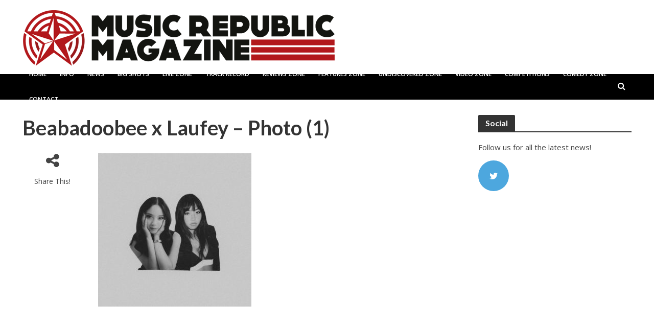

--- FILE ---
content_type: text/html; charset=UTF-8
request_url: https://musicrepublicmagazine.com/2023/10/beabadoobee-x-laufey-a-night-to-remember/beabadoobee-x-laufey-photo-1/
body_size: 104816
content:
<!DOCTYPE html>
<html lang="en-US">
<head>
<meta charset="UTF-8">
<meta name="viewport" content="width=device-width,initial-scale=1.0">
<link rel="pingback" href="https://musicrepublicmagazine.com/xmlrpc.php">
<meta name='robots' content='index, follow, max-image-preview:large, max-snippet:-1, max-video-preview:-1' />

	<!-- This site is optimized with the Yoast SEO plugin v21.5 - https://yoast.com/wordpress/plugins/seo/ -->
	<title>Beabadoobee x Laufey - Photo (1) - Music Republic Magazine</title>
	<link rel="canonical" href="https://musicrepublicmagazine.com/2023/10/beabadoobee-x-laufey-a-night-to-remember/beabadoobee-x-laufey-photo-1/" />
	<meta property="og:locale" content="en_US" />
	<meta property="og:type" content="article" />
	<meta property="og:title" content="Beabadoobee x Laufey - Photo (1) - Music Republic Magazine" />
	<meta property="og:url" content="https://musicrepublicmagazine.com/2023/10/beabadoobee-x-laufey-a-night-to-remember/beabadoobee-x-laufey-photo-1/" />
	<meta property="og:site_name" content="Music Republic Magazine" />
	<meta property="og:image" content="https://musicrepublicmagazine.com/2023/10/beabadoobee-x-laufey-a-night-to-remember/beabadoobee-x-laufey-photo-1" />
	<meta property="og:image:width" content="500" />
	<meta property="og:image:height" content="501" />
	<meta property="og:image:type" content="image/jpeg" />
	<meta name="twitter:card" content="summary_large_image" />
	<script type="application/ld+json" class="yoast-schema-graph">{"@context":"https://schema.org","@graph":[{"@type":"WebPage","@id":"https://musicrepublicmagazine.com/2023/10/beabadoobee-x-laufey-a-night-to-remember/beabadoobee-x-laufey-photo-1/","url":"https://musicrepublicmagazine.com/2023/10/beabadoobee-x-laufey-a-night-to-remember/beabadoobee-x-laufey-photo-1/","name":"Beabadoobee x Laufey - Photo (1) - Music Republic Magazine","isPartOf":{"@id":"https://musicrepublicmagazine.com/#website"},"primaryImageOfPage":{"@id":"https://musicrepublicmagazine.com/2023/10/beabadoobee-x-laufey-a-night-to-remember/beabadoobee-x-laufey-photo-1/#primaryimage"},"image":{"@id":"https://musicrepublicmagazine.com/2023/10/beabadoobee-x-laufey-a-night-to-remember/beabadoobee-x-laufey-photo-1/#primaryimage"},"thumbnailUrl":"https://musicrepublicmagazine.com/wp-content/uploads/2023/10/Beabadoobee-x-Laufey-Photo-1-e1698409423744.jpg","datePublished":"2023-10-27T12:23:18+00:00","dateModified":"2023-10-27T12:23:18+00:00","breadcrumb":{"@id":"https://musicrepublicmagazine.com/2023/10/beabadoobee-x-laufey-a-night-to-remember/beabadoobee-x-laufey-photo-1/#breadcrumb"},"inLanguage":"en-US","potentialAction":[{"@type":"ReadAction","target":["https://musicrepublicmagazine.com/2023/10/beabadoobee-x-laufey-a-night-to-remember/beabadoobee-x-laufey-photo-1/"]}]},{"@type":"ImageObject","inLanguage":"en-US","@id":"https://musicrepublicmagazine.com/2023/10/beabadoobee-x-laufey-a-night-to-remember/beabadoobee-x-laufey-photo-1/#primaryimage","url":"https://musicrepublicmagazine.com/wp-content/uploads/2023/10/Beabadoobee-x-Laufey-Photo-1-e1698409423744.jpg","contentUrl":"https://musicrepublicmagazine.com/wp-content/uploads/2023/10/Beabadoobee-x-Laufey-Photo-1-e1698409423744.jpg","width":500,"height":501},{"@type":"BreadcrumbList","@id":"https://musicrepublicmagazine.com/2023/10/beabadoobee-x-laufey-a-night-to-remember/beabadoobee-x-laufey-photo-1/#breadcrumb","itemListElement":[{"@type":"ListItem","position":1,"name":"Home","item":"https://musicrepublicmagazine.com/"},{"@type":"ListItem","position":2,"name":"Beabadoobee X Laufey: A Night To Remember&#8230;","item":"https://musicrepublicmagazine.com/2023/10/beabadoobee-x-laufey-a-night-to-remember/"},{"@type":"ListItem","position":3,"name":"Beabadoobee x Laufey &#8211; Photo (1)"}]},{"@type":"WebSite","@id":"https://musicrepublicmagazine.com/#website","url":"https://musicrepublicmagazine.com/","name":"Music Republic Magazine","description":"Get In The Zone","potentialAction":[{"@type":"SearchAction","target":{"@type":"EntryPoint","urlTemplate":"https://musicrepublicmagazine.com/?s={search_term_string}"},"query-input":"required name=search_term_string"}],"inLanguage":"en-US"}]}</script>
	<!-- / Yoast SEO plugin. -->


<link rel='dns-prefetch' href='//fonts.googleapis.com' />
<link rel="alternate" type="application/rss+xml" title="Music Republic Magazine &raquo; Feed" href="https://musicrepublicmagazine.com/feed/" />
<link rel="alternate" type="application/rss+xml" title="Music Republic Magazine &raquo; Comments Feed" href="https://musicrepublicmagazine.com/comments/feed/" />
<script type="text/javascript">
window._wpemojiSettings = {"baseUrl":"https:\/\/s.w.org\/images\/core\/emoji\/14.0.0\/72x72\/","ext":".png","svgUrl":"https:\/\/s.w.org\/images\/core\/emoji\/14.0.0\/svg\/","svgExt":".svg","source":{"concatemoji":"https:\/\/musicrepublicmagazine.com\/wp-includes\/js\/wp-emoji-release.min.js?ver=6.3.7"}};
/*! This file is auto-generated */
!function(i,n){var o,s,e;function c(e){try{var t={supportTests:e,timestamp:(new Date).valueOf()};sessionStorage.setItem(o,JSON.stringify(t))}catch(e){}}function p(e,t,n){e.clearRect(0,0,e.canvas.width,e.canvas.height),e.fillText(t,0,0);var t=new Uint32Array(e.getImageData(0,0,e.canvas.width,e.canvas.height).data),r=(e.clearRect(0,0,e.canvas.width,e.canvas.height),e.fillText(n,0,0),new Uint32Array(e.getImageData(0,0,e.canvas.width,e.canvas.height).data));return t.every(function(e,t){return e===r[t]})}function u(e,t,n){switch(t){case"flag":return n(e,"\ud83c\udff3\ufe0f\u200d\u26a7\ufe0f","\ud83c\udff3\ufe0f\u200b\u26a7\ufe0f")?!1:!n(e,"\ud83c\uddfa\ud83c\uddf3","\ud83c\uddfa\u200b\ud83c\uddf3")&&!n(e,"\ud83c\udff4\udb40\udc67\udb40\udc62\udb40\udc65\udb40\udc6e\udb40\udc67\udb40\udc7f","\ud83c\udff4\u200b\udb40\udc67\u200b\udb40\udc62\u200b\udb40\udc65\u200b\udb40\udc6e\u200b\udb40\udc67\u200b\udb40\udc7f");case"emoji":return!n(e,"\ud83e\udef1\ud83c\udffb\u200d\ud83e\udef2\ud83c\udfff","\ud83e\udef1\ud83c\udffb\u200b\ud83e\udef2\ud83c\udfff")}return!1}function f(e,t,n){var r="undefined"!=typeof WorkerGlobalScope&&self instanceof WorkerGlobalScope?new OffscreenCanvas(300,150):i.createElement("canvas"),a=r.getContext("2d",{willReadFrequently:!0}),o=(a.textBaseline="top",a.font="600 32px Arial",{});return e.forEach(function(e){o[e]=t(a,e,n)}),o}function t(e){var t=i.createElement("script");t.src=e,t.defer=!0,i.head.appendChild(t)}"undefined"!=typeof Promise&&(o="wpEmojiSettingsSupports",s=["flag","emoji"],n.supports={everything:!0,everythingExceptFlag:!0},e=new Promise(function(e){i.addEventListener("DOMContentLoaded",e,{once:!0})}),new Promise(function(t){var n=function(){try{var e=JSON.parse(sessionStorage.getItem(o));if("object"==typeof e&&"number"==typeof e.timestamp&&(new Date).valueOf()<e.timestamp+604800&&"object"==typeof e.supportTests)return e.supportTests}catch(e){}return null}();if(!n){if("undefined"!=typeof Worker&&"undefined"!=typeof OffscreenCanvas&&"undefined"!=typeof URL&&URL.createObjectURL&&"undefined"!=typeof Blob)try{var e="postMessage("+f.toString()+"("+[JSON.stringify(s),u.toString(),p.toString()].join(",")+"));",r=new Blob([e],{type:"text/javascript"}),a=new Worker(URL.createObjectURL(r),{name:"wpTestEmojiSupports"});return void(a.onmessage=function(e){c(n=e.data),a.terminate(),t(n)})}catch(e){}c(n=f(s,u,p))}t(n)}).then(function(e){for(var t in e)n.supports[t]=e[t],n.supports.everything=n.supports.everything&&n.supports[t],"flag"!==t&&(n.supports.everythingExceptFlag=n.supports.everythingExceptFlag&&n.supports[t]);n.supports.everythingExceptFlag=n.supports.everythingExceptFlag&&!n.supports.flag,n.DOMReady=!1,n.readyCallback=function(){n.DOMReady=!0}}).then(function(){return e}).then(function(){var e;n.supports.everything||(n.readyCallback(),(e=n.source||{}).concatemoji?t(e.concatemoji):e.wpemoji&&e.twemoji&&(t(e.twemoji),t(e.wpemoji)))}))}((window,document),window._wpemojiSettings);
</script>
<style type="text/css">
img.wp-smiley,
img.emoji {
	display: inline !important;
	border: none !important;
	box-shadow: none !important;
	height: 1em !important;
	width: 1em !important;
	margin: 0 0.07em !important;
	vertical-align: -0.1em !important;
	background: none !important;
	padding: 0 !important;
}
</style>
	<link rel='stylesheet' id='cnss_font_awesome_css-css' href='https://musicrepublicmagazine.com/wp-content/plugins/easy-social-icons/css/font-awesome/css/all.min.css?ver=5.7.2' type='text/css' media='all' />
<link rel='stylesheet' id='cnss_font_awesome_v4_shims-css' href='https://musicrepublicmagazine.com/wp-content/plugins/easy-social-icons/css/font-awesome/css/v4-shims.min.css?ver=5.7.2' type='text/css' media='all' />
<link rel='stylesheet' id='cnss_css-css' href='https://musicrepublicmagazine.com/wp-content/plugins/easy-social-icons/css/cnss.css?ver=1.0' type='text/css' media='all' />
<link rel='stylesheet' id='usrStyle-css' href='https://musicrepublicmagazine.com/wp-content/plugins/universal-star-rating/css/style.css?ver=6.3.7' type='text/css' media='all' />
<link rel='stylesheet' id='otw_sbm.css-css' href='https://musicrepublicmagazine.com/wp-content/plugins/sidebar-manager-light/css/otw_sbm.css?ver=6.3.7' type='text/css' media='all' />
<link rel='stylesheet' id='wp-block-library-css' href='https://musicrepublicmagazine.com/wp-includes/css/dist/block-library/style.min.css?ver=6.3.7' type='text/css' media='all' />
<style id='classic-theme-styles-inline-css' type='text/css'>
/*! This file is auto-generated */
.wp-block-button__link{color:#fff;background-color:#32373c;border-radius:9999px;box-shadow:none;text-decoration:none;padding:calc(.667em + 2px) calc(1.333em + 2px);font-size:1.125em}.wp-block-file__button{background:#32373c;color:#fff;text-decoration:none}
</style>
<style id='global-styles-inline-css' type='text/css'>
body{--wp--preset--color--black: #000000;--wp--preset--color--cyan-bluish-gray: #abb8c3;--wp--preset--color--white: #ffffff;--wp--preset--color--pale-pink: #f78da7;--wp--preset--color--vivid-red: #cf2e2e;--wp--preset--color--luminous-vivid-orange: #ff6900;--wp--preset--color--luminous-vivid-amber: #fcb900;--wp--preset--color--light-green-cyan: #7bdcb5;--wp--preset--color--vivid-green-cyan: #00d084;--wp--preset--color--pale-cyan-blue: #8ed1fc;--wp--preset--color--vivid-cyan-blue: #0693e3;--wp--preset--color--vivid-purple: #9b51e0;--wp--preset--gradient--vivid-cyan-blue-to-vivid-purple: linear-gradient(135deg,rgba(6,147,227,1) 0%,rgb(155,81,224) 100%);--wp--preset--gradient--light-green-cyan-to-vivid-green-cyan: linear-gradient(135deg,rgb(122,220,180) 0%,rgb(0,208,130) 100%);--wp--preset--gradient--luminous-vivid-amber-to-luminous-vivid-orange: linear-gradient(135deg,rgba(252,185,0,1) 0%,rgba(255,105,0,1) 100%);--wp--preset--gradient--luminous-vivid-orange-to-vivid-red: linear-gradient(135deg,rgba(255,105,0,1) 0%,rgb(207,46,46) 100%);--wp--preset--gradient--very-light-gray-to-cyan-bluish-gray: linear-gradient(135deg,rgb(238,238,238) 0%,rgb(169,184,195) 100%);--wp--preset--gradient--cool-to-warm-spectrum: linear-gradient(135deg,rgb(74,234,220) 0%,rgb(151,120,209) 20%,rgb(207,42,186) 40%,rgb(238,44,130) 60%,rgb(251,105,98) 80%,rgb(254,248,76) 100%);--wp--preset--gradient--blush-light-purple: linear-gradient(135deg,rgb(255,206,236) 0%,rgb(152,150,240) 100%);--wp--preset--gradient--blush-bordeaux: linear-gradient(135deg,rgb(254,205,165) 0%,rgb(254,45,45) 50%,rgb(107,0,62) 100%);--wp--preset--gradient--luminous-dusk: linear-gradient(135deg,rgb(255,203,112) 0%,rgb(199,81,192) 50%,rgb(65,88,208) 100%);--wp--preset--gradient--pale-ocean: linear-gradient(135deg,rgb(255,245,203) 0%,rgb(182,227,212) 50%,rgb(51,167,181) 100%);--wp--preset--gradient--electric-grass: linear-gradient(135deg,rgb(202,248,128) 0%,rgb(113,206,126) 100%);--wp--preset--gradient--midnight: linear-gradient(135deg,rgb(2,3,129) 0%,rgb(40,116,252) 100%);--wp--preset--font-size--small: 13px;--wp--preset--font-size--medium: 20px;--wp--preset--font-size--large: 36px;--wp--preset--font-size--x-large: 42px;--wp--preset--spacing--20: 0.44rem;--wp--preset--spacing--30: 0.67rem;--wp--preset--spacing--40: 1rem;--wp--preset--spacing--50: 1.5rem;--wp--preset--spacing--60: 2.25rem;--wp--preset--spacing--70: 3.38rem;--wp--preset--spacing--80: 5.06rem;--wp--preset--shadow--natural: 6px 6px 9px rgba(0, 0, 0, 0.2);--wp--preset--shadow--deep: 12px 12px 50px rgba(0, 0, 0, 0.4);--wp--preset--shadow--sharp: 6px 6px 0px rgba(0, 0, 0, 0.2);--wp--preset--shadow--outlined: 6px 6px 0px -3px rgba(255, 255, 255, 1), 6px 6px rgba(0, 0, 0, 1);--wp--preset--shadow--crisp: 6px 6px 0px rgba(0, 0, 0, 1);}:where(.is-layout-flex){gap: 0.5em;}:where(.is-layout-grid){gap: 0.5em;}body .is-layout-flow > .alignleft{float: left;margin-inline-start: 0;margin-inline-end: 2em;}body .is-layout-flow > .alignright{float: right;margin-inline-start: 2em;margin-inline-end: 0;}body .is-layout-flow > .aligncenter{margin-left: auto !important;margin-right: auto !important;}body .is-layout-constrained > .alignleft{float: left;margin-inline-start: 0;margin-inline-end: 2em;}body .is-layout-constrained > .alignright{float: right;margin-inline-start: 2em;margin-inline-end: 0;}body .is-layout-constrained > .aligncenter{margin-left: auto !important;margin-right: auto !important;}body .is-layout-constrained > :where(:not(.alignleft):not(.alignright):not(.alignfull)){max-width: var(--wp--style--global--content-size);margin-left: auto !important;margin-right: auto !important;}body .is-layout-constrained > .alignwide{max-width: var(--wp--style--global--wide-size);}body .is-layout-flex{display: flex;}body .is-layout-flex{flex-wrap: wrap;align-items: center;}body .is-layout-flex > *{margin: 0;}body .is-layout-grid{display: grid;}body .is-layout-grid > *{margin: 0;}:where(.wp-block-columns.is-layout-flex){gap: 2em;}:where(.wp-block-columns.is-layout-grid){gap: 2em;}:where(.wp-block-post-template.is-layout-flex){gap: 1.25em;}:where(.wp-block-post-template.is-layout-grid){gap: 1.25em;}.has-black-color{color: var(--wp--preset--color--black) !important;}.has-cyan-bluish-gray-color{color: var(--wp--preset--color--cyan-bluish-gray) !important;}.has-white-color{color: var(--wp--preset--color--white) !important;}.has-pale-pink-color{color: var(--wp--preset--color--pale-pink) !important;}.has-vivid-red-color{color: var(--wp--preset--color--vivid-red) !important;}.has-luminous-vivid-orange-color{color: var(--wp--preset--color--luminous-vivid-orange) !important;}.has-luminous-vivid-amber-color{color: var(--wp--preset--color--luminous-vivid-amber) !important;}.has-light-green-cyan-color{color: var(--wp--preset--color--light-green-cyan) !important;}.has-vivid-green-cyan-color{color: var(--wp--preset--color--vivid-green-cyan) !important;}.has-pale-cyan-blue-color{color: var(--wp--preset--color--pale-cyan-blue) !important;}.has-vivid-cyan-blue-color{color: var(--wp--preset--color--vivid-cyan-blue) !important;}.has-vivid-purple-color{color: var(--wp--preset--color--vivid-purple) !important;}.has-black-background-color{background-color: var(--wp--preset--color--black) !important;}.has-cyan-bluish-gray-background-color{background-color: var(--wp--preset--color--cyan-bluish-gray) !important;}.has-white-background-color{background-color: var(--wp--preset--color--white) !important;}.has-pale-pink-background-color{background-color: var(--wp--preset--color--pale-pink) !important;}.has-vivid-red-background-color{background-color: var(--wp--preset--color--vivid-red) !important;}.has-luminous-vivid-orange-background-color{background-color: var(--wp--preset--color--luminous-vivid-orange) !important;}.has-luminous-vivid-amber-background-color{background-color: var(--wp--preset--color--luminous-vivid-amber) !important;}.has-light-green-cyan-background-color{background-color: var(--wp--preset--color--light-green-cyan) !important;}.has-vivid-green-cyan-background-color{background-color: var(--wp--preset--color--vivid-green-cyan) !important;}.has-pale-cyan-blue-background-color{background-color: var(--wp--preset--color--pale-cyan-blue) !important;}.has-vivid-cyan-blue-background-color{background-color: var(--wp--preset--color--vivid-cyan-blue) !important;}.has-vivid-purple-background-color{background-color: var(--wp--preset--color--vivid-purple) !important;}.has-black-border-color{border-color: var(--wp--preset--color--black) !important;}.has-cyan-bluish-gray-border-color{border-color: var(--wp--preset--color--cyan-bluish-gray) !important;}.has-white-border-color{border-color: var(--wp--preset--color--white) !important;}.has-pale-pink-border-color{border-color: var(--wp--preset--color--pale-pink) !important;}.has-vivid-red-border-color{border-color: var(--wp--preset--color--vivid-red) !important;}.has-luminous-vivid-orange-border-color{border-color: var(--wp--preset--color--luminous-vivid-orange) !important;}.has-luminous-vivid-amber-border-color{border-color: var(--wp--preset--color--luminous-vivid-amber) !important;}.has-light-green-cyan-border-color{border-color: var(--wp--preset--color--light-green-cyan) !important;}.has-vivid-green-cyan-border-color{border-color: var(--wp--preset--color--vivid-green-cyan) !important;}.has-pale-cyan-blue-border-color{border-color: var(--wp--preset--color--pale-cyan-blue) !important;}.has-vivid-cyan-blue-border-color{border-color: var(--wp--preset--color--vivid-cyan-blue) !important;}.has-vivid-purple-border-color{border-color: var(--wp--preset--color--vivid-purple) !important;}.has-vivid-cyan-blue-to-vivid-purple-gradient-background{background: var(--wp--preset--gradient--vivid-cyan-blue-to-vivid-purple) !important;}.has-light-green-cyan-to-vivid-green-cyan-gradient-background{background: var(--wp--preset--gradient--light-green-cyan-to-vivid-green-cyan) !important;}.has-luminous-vivid-amber-to-luminous-vivid-orange-gradient-background{background: var(--wp--preset--gradient--luminous-vivid-amber-to-luminous-vivid-orange) !important;}.has-luminous-vivid-orange-to-vivid-red-gradient-background{background: var(--wp--preset--gradient--luminous-vivid-orange-to-vivid-red) !important;}.has-very-light-gray-to-cyan-bluish-gray-gradient-background{background: var(--wp--preset--gradient--very-light-gray-to-cyan-bluish-gray) !important;}.has-cool-to-warm-spectrum-gradient-background{background: var(--wp--preset--gradient--cool-to-warm-spectrum) !important;}.has-blush-light-purple-gradient-background{background: var(--wp--preset--gradient--blush-light-purple) !important;}.has-blush-bordeaux-gradient-background{background: var(--wp--preset--gradient--blush-bordeaux) !important;}.has-luminous-dusk-gradient-background{background: var(--wp--preset--gradient--luminous-dusk) !important;}.has-pale-ocean-gradient-background{background: var(--wp--preset--gradient--pale-ocean) !important;}.has-electric-grass-gradient-background{background: var(--wp--preset--gradient--electric-grass) !important;}.has-midnight-gradient-background{background: var(--wp--preset--gradient--midnight) !important;}.has-small-font-size{font-size: var(--wp--preset--font-size--small) !important;}.has-medium-font-size{font-size: var(--wp--preset--font-size--medium) !important;}.has-large-font-size{font-size: var(--wp--preset--font-size--large) !important;}.has-x-large-font-size{font-size: var(--wp--preset--font-size--x-large) !important;}
.wp-block-navigation a:where(:not(.wp-element-button)){color: inherit;}
:where(.wp-block-post-template.is-layout-flex){gap: 1.25em;}:where(.wp-block-post-template.is-layout-grid){gap: 1.25em;}
:where(.wp-block-columns.is-layout-flex){gap: 2em;}:where(.wp-block-columns.is-layout-grid){gap: 2em;}
.wp-block-pullquote{font-size: 1.5em;line-height: 1.6;}
</style>
<link rel='stylesheet' id='smuzform-public-form-render-css' href='https://musicrepublicmagazine.com/wp-content/plugins/contact-form-add/public/assets/css/form-style.css?ver=6.3.7' type='text/css' media='all' />
<link rel='stylesheet' id='ts_pct_style-css' href='https://musicrepublicmagazine.com/wp-content/plugins/disable-right-click/css/style.css?ver=6.3.7' type='text/css' media='all' />
<link rel='stylesheet' id='mks_shortcodes_simple_line_icons-css' href='https://musicrepublicmagazine.com/wp-content/plugins/meks-flexible-shortcodes/css/simple-line/simple-line-icons.css?ver=1.3.1' type='text/css' media='screen' />
<link rel='stylesheet' id='mks_shortcodes_css-css' href='https://musicrepublicmagazine.com/wp-content/plugins/meks-flexible-shortcodes/css/style.css?ver=1.3.1' type='text/css' media='screen' />
<link rel='stylesheet' id='visual-form-builder-css-css' href='https://musicrepublicmagazine.com/wp-content/plugins/visual-form-builder/public/assets/css/visual-form-builder.min.css?ver=2014.04.12' type='text/css' media='all' />
<link rel='stylesheet' id='vfb-jqueryui-css-css' href='https://musicrepublicmagazine.com/wp-content/plugins/visual-form-builder/public/assets/css/smoothness/jquery-ui-1.10.3.min.css?ver=2013.12.03' type='text/css' media='all' />
<link rel='stylesheet' id='herald-fonts-css' href='https://fonts.googleapis.com/css?family=Open+Sans%3A400%2C600%7CLato%3A400%2C700&#038;subset=latin%2Clatin-ext&#038;ver=1.5.2' type='text/css' media='all' />
<link rel='stylesheet' id='herald-main-css' href='https://musicrepublicmagazine.com/wp-content/themes/herald/assets/css/min.css?ver=1.5.2' type='text/css' media='all' />
<style id='herald-main-inline-css' type='text/css'>
.herald-site-header .header-top,.header-top .herald-in-popup,.header-top .herald-menu ul{background: #111111;color: #aaaaaa;}.header-top a{color: #aaaaaa;}.header-top a:hover,.header-top .herald-menu li:hover > a{color: #ffffff;}.header-top .herald-menu-popup:hover > span,.header-top .herald-menu-popup-search span:hover,.header-top .herald-menu-popup-search.herald-search-active{color: #ffffff;}#wp-calendar tbody td a{background: #bc0101;color:#FFF;}.header-middle{background-color: #ffffff;color: #ffffff;}.header-middle a{color: #ffffff;}.header-middle.herald-header-wraper,.header-middle .col-lg-12{height: 145px;}.header-middle .sub-menu{background-color: #ffffff;}.header-middle .sub-menu a,.header-middle .herald-search-submit:hover,.header-middle li.herald-mega-menu .col-lg-3 a:hover,.header-middle li.herald-mega-menu .col-lg-3 a:hover:after{color: #111111;}.header-middle .herald-menu li:hover > a,.header-middle .herald-menu-popup-search:hover > span{color: #111111;background-color: #ffffff;}.header-middle .current-menu-parent a,.header-middle .current-menu-ancestor a,.header-middle .current_page_item > a,.header-middle .current-menu-item > a{background-color: rgba(255,255,255,0.2); }.header-middle .sub-menu > li > a,.header-middle .herald-search-submit,.header-middle li.herald-mega-menu .col-lg-3 a{color: rgba(17,17,17,0.7); }.header-middle .sub-menu > li:hover > a{color: #111111; }.header-middle .herald-in-popup{background-color: #ffffff;}.header-middle .herald-menu-popup a{color: #111111;}.header-middle .herald-in-popup{background-color: #ffffff;}.header-middle .herald-search-input{color: #111111;}.header-middle .herald-menu-popup a{color: #111111;}.header-middle .herald-menu-popup > span,.header-middle .herald-search-active > span{color: #ffffff;}.header-middle .herald-menu-popup:hover > span,.header-middle .herald-search-active > span{background-color: #ffffff;color: #111111;}.header-bottom{background: #000000;color: #ffffff;}.header-bottom a,.header-bottom .herald-site-header .herald-search-submit{color: #ffffff;}.header-bottom a:hover{color: #424242;}.header-bottom a:hover,.header-bottom .herald-menu li:hover > a,.header-bottom li.herald-mega-menu .col-lg-3 a:hover:after{color: #424242;}.header-bottom .herald-menu li:hover > a,.header-bottom .herald-menu-popup-search:hover > span{color: #424242;background-color: #ffffff;}.header-bottom .current-menu-parent a,.header-bottom .current-menu-ancestor a,.header-bottom .current_page_item > a,.header-bottom .current-menu-item > a {background-color: rgba(255,255,255,0.2); }.header-bottom .sub-menu{background-color: #ffffff;}.header-bottom .herald-menu li.herald-mega-menu .col-lg-3 a,.header-bottom .sub-menu > li > a,.header-bottom .herald-search-submit{color: rgba(66,66,66,0.7); }.header-bottom .herald-menu li.herald-mega-menu .col-lg-3 a:hover,.header-bottom .sub-menu > li:hover > a{color: #424242; }.header-bottom .sub-menu > li > a,.header-bottom .herald-search-submit{color: rgba(66,66,66,0.7); }.header-bottom .sub-menu > li:hover > a{color: #424242; }.header-bottom .herald-in-popup{background-color: #ffffff;}.header-bottom .herald-menu-popup a{color: #424242;}.header-bottom .herald-in-popup,.header-bottom .herald-search-input{background-color: #ffffff;}.header-bottom .herald-menu-popup a,.header-bottom .herald-search-input{color: #424242;}.header-bottom .herald-menu-popup > span,.header-bottom .herald-search-active > span{color: #ffffff;}.header-bottom .herald-menu-popup:hover > span,.header-bottom .herald-search-active > span{background-color: #ffffff;color: #424242;}.herald-header-sticky{background: #111111;color: #ffffff;}.herald-header-sticky a{color: #ffffff;}.herald-header-sticky .herald-menu li:hover > a{color: #444444;background-color: #ffffff;}.herald-header-sticky .sub-menu{background-color: #ffffff;}.herald-header-sticky .sub-menu a{color: #444444;}.herald-header-sticky .sub-menu > li:hover > a{color: #111111;}.herald-header-sticky .herald-in-popup,.herald-header-sticky .herald-search-input{background-color: #ffffff;}.herald-header-sticky .herald-menu-popup a{color: #444444;}.herald-header-sticky .herald-menu-popup > span,.herald-header-sticky .herald-search-active > span{color: #ffffff;}.herald-header-sticky .herald-menu-popup:hover > span,.herald-header-sticky .herald-search-active > span{background-color: #ffffff;color: #444444;}.herald-header-sticky .herald-search-input,.herald-header-sticky .herald-search-submit{color: #444444;}.herald-header-sticky .herald-menu li:hover > a,.herald-header-sticky .herald-menu-popup-search:hover > span{color: #444444;background-color: #ffffff;}.header-trending{background: #eeeeee;color: #666666;}.header-trending a{color: #666666;}.header-trending a:hover{color: #111111;}.herald-site-content { margin-top: 1px; }body {background-color:#eeeeee;color: #444444;font-family: 'Open Sans';font-weight: 400;}.herald-site-content{background-color:#ffffff; box-shadow: 0 0 0 1px rgba(68,68,68,0.1);}h1, h2, h3, h4, h5, h6,.h1, .h2, .h3, .h4, .h5, .h6, .h7{font-family: 'Lato';font-weight: 700;}.header-middle .herald-menu,.header-bottom .herald-menu,.herald-header-sticky .herald-menu,.herald-mobile-nav{font-family: 'Open Sans';font-weight: 600;}.herald-menu li.herald-mega-menu .herald-ovrld .meta-category a{font-family: 'Open Sans';font-weight: 400;}.herald-entry-content blockquote p{color: #bc0101;}pre {background: rgba(68,68,68,0.06);border: 1px solid rgba(68,68,68,0.2);}thead {background: rgba(68,68,68,0.06);}a,.entry-title a:hover,.herald-menu .sub-menu li .meta-category a{color: #bc0101;}.entry-meta-wrapper .entry-meta span:before,.entry-meta-wrapper .entry-meta a:before,.entry-meta-wrapper .entry-meta .meta-item:before,.entry-meta-wrapper .entry-meta div,li.herald-mega-menu .sub-menu .entry-title a,.entry-meta-wrapper .herald-author-twitter{color: #444444;}.herald-mod-title h1,.herald-mod-title h2,.herald-mod-title h4{color: #ffffff;}.herald-mod-head:after,.herald-mod-title .herald-color,.widget-title:after,.widget-title span{color: #ffffff;background-color: #333333;}.herald-ovrld .meta-category a,.herald-fa-wrapper .meta-category a{background-color: #bc0101;}.meta-tags a,.widget_tag_cloud a,.herald-share-meta:after{background: rgba(51,51,51,0.1);}h1, h2, h3, h4, h5, h6,.entry-title a {color: #333333;}.herald-pagination .page-numbers,.herald-mod-subnav a,.herald-mod-actions a,.herald-slider-controls div,.meta-tags a,.widget.widget_tag_cloud a,.herald-sidebar .mks_autor_link_wrap a,.mks_themeforest_widget .mks_read_more a,.herald-read-more{color: #444444;}.widget.widget_tag_cloud a:hover,.entry-content .meta-tags a:hover{background-color: #bc0101;color: #FFF;}.herald-pagination .prev.page-numbers,.herald-pagination .next.page-numbers,.herald-pagination .prev.page-numbers:hover,.herald-pagination .next.page-numbers:hover,.herald-pagination .page-numbers.current,.herald-pagination .page-numbers.current:hover,.herald-next a,.herald-pagination .herald-next a:hover,.herald-prev a,.herald-pagination .herald-prev a:hover,.herald-load-more a,.herald-load-more a:hover,.entry-content .herald-search-submit,.herald-mod-desc .herald-search-submit,.wpcf7-submit{background-color:#bc0101;color: #FFF;}.herald-pagination .page-numbers:hover{background-color: rgba(68,68,68,0.1);}.widget a,.recentcomments a,.widget a:hover,.herald-sticky-next a:hover,.herald-sticky-prev a:hover,.herald-mod-subnav a:hover,.herald-mod-actions a:hover,.herald-slider-controls div:hover,.meta-tags a:hover,.widget_tag_cloud a:hover,.mks_autor_link_wrap a:hover,.mks_themeforest_widget .mks_read_more a:hover,.herald-read-more:hover,.widget .entry-title a:hover,li.herald-mega-menu .sub-menu .entry-title a:hover,.entry-meta-wrapper .meta-item:hover a,.entry-meta-wrapper .meta-item:hover a:before,.entry-meta-wrapper .herald-share:hover > span,.entry-meta-wrapper .herald-author-name:hover,.entry-meta-wrapper .herald-author-twitter:hover,.entry-meta-wrapper .herald-author-twitter:hover:before{color:#bc0101;}.widget ul li a,.widget .entry-title a,.herald-author-name,.entry-meta-wrapper .meta-item,.entry-meta-wrapper .meta-item span,.entry-meta-wrapper .meta-item a,.herald-mod-actions a{color: #444444;}.widget li:before{background: rgba(68,68,68,0.3);}.widget_categories .count{background: #bc0101;color: #FFF;}input[type="submit"],.spinner > div{background-color: #bc0101;}.herald-mod-actions a:hover,.comment-body .edit-link a,.herald-breadcrumbs a:hover{color:#bc0101;}.herald-header-wraper .herald-soc-nav a:hover,.meta-tags span,li.herald-mega-menu .herald-ovrld .entry-title a,li.herald-mega-menu .herald-ovrld .entry-title a:hover,.herald-ovrld .entry-meta .herald-reviews i:before{color: #FFF;}.entry-meta .meta-item, .entry-meta span, .entry-meta a,.meta-category span,.post-date,.recentcomments,.rss-date,.comment-metadata a,.entry-meta a:hover,.herald-menu li.herald-mega-menu .col-lg-3 a:after,.herald-breadcrumbs,.herald-breadcrumbs a,.entry-meta .herald-reviews i:before{color: #999999;}.herald-lay-a .herald-lay-over{background: #ffffff;}.herald-pagination a:hover,input[type="submit"]:hover,.entry-content .herald-search-submit:hover,.wpcf7-submit:hover,.herald-fa-wrapper .meta-category a:hover,.herald-ovrld .meta-category a:hover,.herald-mod-desc .herald-search-submit:hover,.herald-single-sticky .herald-share li a:hover{cursor: pointer;text-decoration: none;background-image: -moz-linear-gradient(left,rgba(0,0,0,0.1) 0%,rgba(0,0,0,0.1) 100%);background-image: -webkit-gradient(linear,left top,right top,color-stop(0%,rgba(0,0,0,0.1)),color-stop(100%,rgba(0,0,0,0.1)));background-image: -webkit-linear-gradient(left,rgba(0,0,0,0.1) 0%,rgba(0,0,0,0.1) 100%);background-image: -o-linear-gradient(left,rgba(0,0,0,0.1) 0%,rgba(0,0,0,0.1) 100%);background-image: -ms-linear-gradient(left,rgba(0,0,0,0.1) 0%,rgba(0,0,0,0.1) 100%);background-image: linear-gradient(to right,rgba(0,0,0,0.1) 0%,rgba(0,0,0,0.1) 100%);}.herald-sticky-next a,.herald-sticky-prev a{color: #444444;}.herald-sticky-prev a:before,.herald-sticky-next a:before,.herald-comment-action,.meta-tags span,.herald-entry-content .herald-link-pages a{background: #444444;}.herald-sticky-prev a:hover:before,.herald-sticky-next a:hover:before,.herald-comment-action:hover,div.mejs-controls .mejs-time-rail .mejs-time-current,.herald-entry-content .herald-link-pages a:hover{background: #bc0101;} .herald-site-footer{background: #222222;color: #dddddd;}.herald-site-footer .widget-title span{color: #dddddd;background: transparent;}.herald-site-footer .widget-title:before{background:#dddddd;}.herald-site-footer .widget-title:after,.herald-site-footer .widget_tag_cloud a{background: rgba(221,221,221,0.1);}.herald-site-footer .widget li:before{background: rgba(221,221,221,0.3);}.herald-site-footer a,.herald-site-footer .widget a:hover,.herald-site-footer .widget .meta-category a,.herald-site-footer .herald-slider-controls .owl-prev:hover,.herald-site-footer .herald-slider-controls .owl-next:hover,.herald-site-footer .herald-slider-controls .herald-mod-actions:hover{color: #bc0101;}.herald-site-footer .widget a,.herald-site-footer .mks_author_widget h3{color: #dddddd;}.herald-site-footer .entry-meta .meta-item, .herald-site-footer .entry-meta span, .herald-site-footer .entry-meta a, .herald-site-footer .meta-category span, .herald-site-footer .post-date, .herald-site-footer .recentcomments, .herald-site-footer .rss-date, .herald-site-footer .comment-metadata a{color: #aaaaaa;}.herald-site-footer .mks_author_widget .mks_autor_link_wrap a, .herald-site-footer.mks_read_more a, .herald-site-footer .herald-read-more,.herald-site-footer .herald-slider-controls .owl-prev, .herald-site-footer .herald-slider-controls .owl-next, .herald-site-footer .herald-mod-wrap .herald-mod-actions a{border-color: rgba(221,221,221,0.2);}.herald-site-footer .mks_author_widget .mks_autor_link_wrap a:hover, .herald-site-footer.mks_read_more a:hover, .herald-site-footer .herald-read-more:hover,.herald-site-footer .herald-slider-controls .owl-prev:hover, .herald-site-footer .herald-slider-controls .owl-next:hover, .herald-site-footer .herald-mod-wrap .herald-mod-actions a:hover{border-color: rgba(188,1,1,0.5);}.herald-site-footer .widget_search .herald-search-input{color: #222222;}.herald-site-footer .widget_tag_cloud a:hover{background:#bc0101;color:#FFF;}.footer-bottom a{color:#dddddd;}.footer-bottom a:hover,.footer-bottom .herald-copyright a{color:#bc0101;}.footer-bottom .herald-menu li:hover > a{color: #bc0101;}.footer-bottom .sub-menu{background-color: rgba(0,0,0,0.5);} .herald-pagination{border-top: 1px solid rgba(51,51,51,0.1);}.entry-content a:hover,.comment-respond a:hover,.comment-reply-link:hover{border-bottom: 2px solid #bc0101;}.footer-bottom .herald-copyright a:hover{border-bottom: 2px solid #bc0101;}.herald-slider-controls .owl-prev,.herald-slider-controls .owl-next,.herald-mod-wrap .herald-mod-actions a{border: 1px solid rgba(68,68,68,0.2);}.herald-slider-controls .owl-prev:hover,.herald-slider-controls .owl-next:hover,.herald-mod-wrap .herald-mod-actions a:hover{border-color: rgba(188,1,1,0.5);}.herald-pagination,.herald-link-pages,#wp-calendar thead th,#wp-calendar tbody td,#wp-calendar tbody td:last-child{border-color: rgba(68,68,68,0.1);}.herald-lay-h:after,.herald-site-content .herald-related .herald-lay-h:after,.herald-lay-e:after,.herald-site-content .herald-related .herald-lay-e:after,.herald-lay-j:after,.herald-site-content .herald-related .herald-lay-j:after,.herald-lay-l:after,.herald-site-content .herald-related .herald-lay-l:after {background-color: rgba(68,68,68,0.1);}input[type="text"], input[type="email"], input[type="url"], input[type="tel"], input[type="number"], input[type="date"], input[type="password"], select, textarea,.herald-single-sticky,td,th,table,.mks_author_widget .mks_autor_link_wrap a,.mks_read_more a,.herald-read-more{border-color: rgba(68,68,68,0.2);}.entry-content .herald-search-input,.herald-fake-button,input[type="text"]:focus, input[type="email"]:focus, input[type="url"]:focus, input[type="tel"]:focus, input[type="number"]:focus, input[type="date"]:focus, input[type="password"]:focus, textarea:focus{border-color: rgba(68,68,68,0.3);}.mks_author_widget .mks_autor_link_wrap a:hover,.mks_read_more a:hover,.herald-read-more:hover{border-color: rgba(188,1,1,0.5);}.comment-form,.herald-gray-area,.entry-content .herald-search-form,.herald-mod-desc .herald-search-form{background-color: rgba(68,68,68,0.06);border: 1px solid rgba(68,68,68,0.15);}.herald-boxed .herald-breadcrumbs{background-color: rgba(68,68,68,0.06);}.herald-breadcrumbs{border-color: rgba(68,68,68,0.15);}.single .herald-entry-content .herald-ad,.archive .herald-posts .herald-ad{border-top: 1px solid rgba(68,68,68,0.15);}.archive .herald-posts .herald-ad{border-bottom: 1px solid rgba(68,68,68,0.15);}li.comment .comment-body:after{background-color: rgba(68,68,68,0.06);}.herald-pf-invert .entry-title a:hover .herald-format-icon{background: #bc0101;}.herald-responsive-header,.herald-mobile-nav,.herald-responsive-header .herald-menu-popup-search .fa{color: #ffffff;background: #000000;}.herald-responsive-header a{color: #ffffff;}.herald-mobile-nav li a{color: #ffffff;}.herald-mobile-nav li a,.herald-mobile-nav .herald-mega-menu.herald-mega-menu-classic>.sub-menu>li>a{border-bottom: 1px solid rgba(255,255,255,0.15);}.herald-mobile-nav{border-right: 1px solid rgba(255,255,255,0.15);}.herald-mobile-nav li a:hover{color: #fff;background-color: #424242;}.herald-menu-toggler{color: #ffffff;border-color: rgba(255,255,255,0.15);}.herald-goto-top{color: #ffffff;background-color: #333333;}.herald-goto-top:hover{background-color: #bc0101;}.herald-responsive-header .herald-menu-popup > span,.herald-responsive-header .herald-search-active > span{color: #ffffff;}.herald-responsive-header .herald-menu-popup-search .herald-in-popup{background: #ffffff;}.herald-responsive-header .herald-search-input,.herald-responsive-header .herald-menu-popup-search .herald-search-submit{color: #444444;}.site-title a{text-transform: none;}.site-description{text-transform: none;}.main-navigation{text-transform: uppercase;}.entry-title{text-transform: none;}.meta-category a{text-transform: uppercase;}.herald-mod-title{text-transform: none;}.herald-sidebar .widget-title{text-transform: none;}.herald-site-footer .widget-title{text-transform: none;}.fa-post-thumbnail:before, .herald-ovrld .herald-post-thumbnail span:before, .herald-ovrld .herald-post-thumbnail a:before { opacity: 0.5; }.herald-fa-item:hover .fa-post-thumbnail:before, .herald-ovrld:hover .herald-post-thumbnail a:before, .herald-ovrld:hover .herald-post-thumbnail span:before{ opacity: 0.8; }@media only screen and (min-width: 1249px) {.herald-site-header .header-top,.header-middle,.header-bottom,.herald-header-sticky,.header-trending{ display:block !important;}.herald-responsive-header,.herald-mobile-nav{display:none !important;}.herald-site-content {margin-top: 0 !important;}.herald-mega-menu .sub-menu {display: block;}}
</style>
<link rel='stylesheet' id='meks-ads-widget-css' href='https://musicrepublicmagazine.com/wp-content/plugins/meks-easy-ads-widget/css/style.css?ver=2.0.4' type='text/css' media='all' />
<link rel='stylesheet' id='meks-author-widget-css' href='https://musicrepublicmagazine.com/wp-content/plugins/meks-smart-author-widget/css/style.css?ver=1.1.1' type='text/css' media='all' />
<link rel='stylesheet' id='meks-social-widget-css' href='https://musicrepublicmagazine.com/wp-content/plugins/meks-smart-social-widget/css/style.css?ver=1.4' type='text/css' media='all' />
<link rel='stylesheet' id='meks-themeforest-widget-css' href='https://musicrepublicmagazine.com/wp-content/plugins/meks-themeforest-smart-widget/css/style.css?ver=1.3' type='text/css' media='all' />
<script type='text/javascript' src='https://musicrepublicmagazine.com/wp-includes/js/jquery/jquery.min.js?ver=3.7.0' id='jquery-core-js'></script>
<script type='text/javascript' src='https://musicrepublicmagazine.com/wp-includes/js/jquery/jquery-migrate.min.js?ver=3.4.1' id='jquery-migrate-js'></script>
<script type='text/javascript' src='https://musicrepublicmagazine.com/wp-content/plugins/easy-social-icons/js/cnss.js?ver=1.0' id='cnss_js-js'></script>
<script type='text/javascript' src='https://musicrepublicmagazine.com/wp-content/plugins/disable-right-click/disable-right-click-js.js?ver=6.3.7' id='no_right_click_js-js'></script>
<script type='text/javascript' src='https://musicrepublicmagazine.com/wp-content/plugins/right-click-disable-orignal/rightclickdisable.js?ver=6.3.7' id='popsjs-js'></script>
<link rel="https://api.w.org/" href="https://musicrepublicmagazine.com/wp-json/" /><link rel="alternate" type="application/json" href="https://musicrepublicmagazine.com/wp-json/wp/v2/media/26578" /><link rel="EditURI" type="application/rsd+xml" title="RSD" href="https://musicrepublicmagazine.com/xmlrpc.php?rsd" />
<meta name="generator" content="WordPress 6.3.7" />
<link rel='shortlink' href='https://musicrepublicmagazine.com/?p=26578' />
<link rel="alternate" type="application/json+oembed" href="https://musicrepublicmagazine.com/wp-json/oembed/1.0/embed?url=https%3A%2F%2Fmusicrepublicmagazine.com%2F2023%2F10%2Fbeabadoobee-x-laufey-a-night-to-remember%2Fbeabadoobee-x-laufey-photo-1%2F" />
<link rel="alternate" type="text/xml+oembed" href="https://musicrepublicmagazine.com/wp-json/oembed/1.0/embed?url=https%3A%2F%2Fmusicrepublicmagazine.com%2F2023%2F10%2Fbeabadoobee-x-laufey-a-night-to-remember%2Fbeabadoobee-x-laufey-photo-1%2F&#038;format=xml" />
<style type="text/css">
		ul.cnss-social-icon li.cn-fa-icon a:hover{opacity: 0.7!important;color:#ffffff!important;}
		</style><!-- Analytics by WP Statistics v13.2.16 - https://wp-statistics.com/ -->
<script>
            var WP_Statistics_http = new XMLHttpRequest();
        WP_Statistics_http.open("GET", "https://musicrepublicmagazine.com/wp-json/wp-statistics/v2/hit?wp_statistics_hit_rest=yes&track_all=1&current_page_type=post&current_page_id=26578&search_query&page_uri=LzIwMjMvMTAvYmVhYmFkb29iZWUteC1sYXVmZXktYS1uaWdodC10by1yZW1lbWJlci9iZWFiYWRvb2JlZS14LWxhdWZleS1waG90by0xLw=" + "&referred=" + encodeURIComponent(document.referrer) + "&_=" + Date.now(), true);
        WP_Statistics_http.setRequestHeader("Content-Type", "application/json;charset=UTF-8");
        WP_Statistics_http.send(null);
        </script><style type="text/css">.recentcomments a{display:inline !important;padding:0 !important;margin:0 !important;}</style>		<style type="text/css" id="wp-custom-css">
			#herald_posts_widget-5, #herald_posts_widget-3, #herald_posts_widget-4, #herald_posts_widget-2, .herald-sticky {
	display: none;
}		</style>
		</head>

<body class="attachment attachment-template-default single single-attachment postid-26578 attachmentid-26578 attachment-jpeg chrome herald-boxed">



	<header id="header" class="herald-site-header">

											<div class="header-middle herald-header-wraper hidden-xs hidden-sm">
	<div class="container">
		<div class="row">
				<div class="col-lg-12 hel-el">
				
															<div class="hel-l herald-go-hor">
													<div class="site-branding">
				<span class="site-title h1"><a href="https://musicrepublicmagazine.com/" rel="home"><img class="herald-logo" src="https://musicrepublicmagazine.com/wp-content/uploads/2016/11/mrm-header.png" alt="Music Republic Magazine" ></a></span>
	</div>
											</div>
					
										
															<div class="hel-r herald-go-hor">
														<div class="herald-ad hidden-xs"><a href="//nofitstate.co" style="display:none;"><img class="alignright" src="/wp-content/uploads/2016/12/web-banner-2.jpg" width="362" height="130" /></a></div>
											</div>
								
					
				
				</div>
		</div>
		</div>
</div>							<div class="header-bottom herald-header-wraper hidden-sm hidden-xs">
	<div class="container">
		<div class="row">
				<div class="col-lg-12 hel-el">
				
															<div class="hel-l">
													<nav class="main-navigation herald-menu">	
				<ul id="menu-main_menu" class="menu"><li id="menu-item-1559" class="menu-item menu-item-type-custom menu-item-object-custom menu-item-1559"><a href="http://www.musicrepublicmagazine.com/">Home</a><li id="menu-item-73" class="menu-item menu-item-type-post_type menu-item-object-page menu-item-73"><a href="https://musicrepublicmagazine.com/about/">Info</a><li id="menu-item-12" class="menu-item menu-item-type-custom menu-item-object-custom menu-item-12"><a href="http://www.musicrepublicmagazine.com/news-zone">News</a><li id="menu-item-28336" class="menu-item menu-item-type-post_type menu-item-object-page menu-item-28336"><a href="https://musicrepublicmagazine.com/big-shots-zone/">Big Shots</a><li id="menu-item-13" class="menu-item menu-item-type-custom menu-item-object-custom menu-item-13"><a href="http://www.musicrepublicmagazine.com/live-zone">Live Zone</a><li id="menu-item-10446" class="menu-item menu-item-type-post_type menu-item-object-page menu-item-10446"><a href="https://musicrepublicmagazine.com/track-record-zone/">Track Record</a><li id="menu-item-14" class="menu-item menu-item-type-custom menu-item-object-custom menu-item-14"><a href="http://www.musicrepublicmagazine.com/reviews-zone">Reviews Zone</a><li id="menu-item-15" class="menu-item menu-item-type-custom menu-item-object-custom menu-item-15"><a href="http://www.musicrepublicmagazine.com/features-zone">Features Zone</a><li id="menu-item-7455" class="menu-item menu-item-type-post_type menu-item-object-page menu-item-7455"><a href="https://musicrepublicmagazine.com/undiscovered-zone/">Undiscovered Zone</a><li id="menu-item-1860" class="menu-item menu-item-type-custom menu-item-object-custom menu-item-1860"><a href="http://www.musicrepublicmagazine.com/video-zone">Video Zone</a><li id="menu-item-9216" class="menu-item menu-item-type-post_type menu-item-object-page menu-item-9216"><a href="https://musicrepublicmagazine.com/competition-zone/">Competitions</a><li id="menu-item-5442" class="menu-item menu-item-type-post_type menu-item-object-page menu-item-5442"><a href="https://musicrepublicmagazine.com/comedy/">Comedy Zone</a><li id="menu-item-51" class="menu-item menu-item-type-custom menu-item-object-custom menu-item-51"><a href="http://www.musicrepublicmagazine.com/contact/">Contact</a></ul>	</nav>											</div>
					
										
															<div class="hel-r">
													<div class="herald-menu-popup-search">
<span class="fa fa-search"></span>
	<div class="herald-in-popup">
		<form class="herald-search-form" action="https://musicrepublicmagazine.com/" method="get">
	<input name="s" class="herald-search-input" type="text" value="" placeholder="Type here to search..." /><button type="submit" class="herald-search-submit"></button>
</form>	</div>
</div>											</div>
										
					
				
				</div>
		</div>
		</div>
</div>												
	</header>

			<div id="sticky-header" class="herald-header-sticky herald-header-wraper herald-slide hidden-xs hidden-sm">
	<div class="container">
		<div class="row">
				<div class="col-lg-12 hel-el">
				
															<div class="hel-l herald-go-hor">
													<div class="site-branding mini">
		<span class="site-title h1"><a href="https://musicrepublicmagazine.com/" rel="home"><img class="herald-logo-mini" src="https://musicrepublicmagazine.com/wp-content/uploads/2016/11/white-footer.png" alt="Music Republic Magazine" ></a></span>
</div>											</div>
					
										
															<div class="hel-r herald-go-hor">
													<nav class="main-navigation herald-menu">	
				<ul id="menu-main_menu-1" class="menu"><li class="menu-item menu-item-type-custom menu-item-object-custom menu-item-1559"><a href="http://www.musicrepublicmagazine.com/">Home</a><li class="menu-item menu-item-type-post_type menu-item-object-page menu-item-73"><a href="https://musicrepublicmagazine.com/about/">Info</a><li class="menu-item menu-item-type-custom menu-item-object-custom menu-item-12"><a href="http://www.musicrepublicmagazine.com/news-zone">News</a><li class="menu-item menu-item-type-post_type menu-item-object-page menu-item-28336"><a href="https://musicrepublicmagazine.com/big-shots-zone/">Big Shots</a><li class="menu-item menu-item-type-custom menu-item-object-custom menu-item-13"><a href="http://www.musicrepublicmagazine.com/live-zone">Live Zone</a><li class="menu-item menu-item-type-post_type menu-item-object-page menu-item-10446"><a href="https://musicrepublicmagazine.com/track-record-zone/">Track Record</a><li class="menu-item menu-item-type-custom menu-item-object-custom menu-item-14"><a href="http://www.musicrepublicmagazine.com/reviews-zone">Reviews Zone</a><li class="menu-item menu-item-type-custom menu-item-object-custom menu-item-15"><a href="http://www.musicrepublicmagazine.com/features-zone">Features Zone</a><li class="menu-item menu-item-type-post_type menu-item-object-page menu-item-7455"><a href="https://musicrepublicmagazine.com/undiscovered-zone/">Undiscovered Zone</a><li class="menu-item menu-item-type-custom menu-item-object-custom menu-item-1860"><a href="http://www.musicrepublicmagazine.com/video-zone">Video Zone</a><li class="menu-item menu-item-type-post_type menu-item-object-page menu-item-9216"><a href="https://musicrepublicmagazine.com/competition-zone/">Competitions</a><li class="menu-item menu-item-type-post_type menu-item-object-page menu-item-5442"><a href="https://musicrepublicmagazine.com/comedy/">Comedy Zone</a><li class="menu-item menu-item-type-custom menu-item-object-custom menu-item-51"><a href="http://www.musicrepublicmagazine.com/contact/">Contact</a></ul>	</nav>											</div>
										
					
				
				</div>
		</div>
		</div>
</div>	
	<div id="herald-responsive-header" class="herald-responsive-header herald-slide hidden-lg hidden-md">
	<div class="container">
		<div class="herald-nav-toggle"><i class="fa fa-bars"></i></div>
				<div class="site-branding mini">
		<span class="site-title h1"><a href="https://musicrepublicmagazine.com/" rel="home"><img class="herald-logo-mini" src="https://musicrepublicmagazine.com/wp-content/uploads/2016/11/white-footer.png" alt="Music Republic Magazine" ></a></span>
</div>		<div class="herald-menu-popup-search">
<span class="fa fa-search"></span>
	<div class="herald-in-popup">
		<form class="herald-search-form" action="https://musicrepublicmagazine.com/" method="get">
	<input name="s" class="herald-search-input" type="text" value="" placeholder="Type here to search..." /><button type="submit" class="herald-search-submit"></button>
</form>	</div>
</div>	</div>
</div>
<div class="herald-mobile-nav herald-slide hidden-lg hidden-md">
	<ul id="menu-main_menu-2" class="herald-mob-nav"><li class="menu-item menu-item-type-custom menu-item-object-custom menu-item-1559"><a href="http://www.musicrepublicmagazine.com/">Home</a></li>
<li class="menu-item menu-item-type-post_type menu-item-object-page menu-item-73"><a href="https://musicrepublicmagazine.com/about/">Info</a></li>
<li class="menu-item menu-item-type-custom menu-item-object-custom menu-item-12"><a href="http://www.musicrepublicmagazine.com/news-zone">News</a></li>
<li class="menu-item menu-item-type-post_type menu-item-object-page menu-item-28336"><a href="https://musicrepublicmagazine.com/big-shots-zone/">Big Shots</a></li>
<li class="menu-item menu-item-type-custom menu-item-object-custom menu-item-13"><a href="http://www.musicrepublicmagazine.com/live-zone">Live Zone</a></li>
<li class="menu-item menu-item-type-post_type menu-item-object-page menu-item-10446"><a href="https://musicrepublicmagazine.com/track-record-zone/">Track Record</a></li>
<li class="menu-item menu-item-type-custom menu-item-object-custom menu-item-14"><a href="http://www.musicrepublicmagazine.com/reviews-zone">Reviews Zone</a></li>
<li class="menu-item menu-item-type-custom menu-item-object-custom menu-item-15"><a href="http://www.musicrepublicmagazine.com/features-zone">Features Zone</a></li>
<li class="menu-item menu-item-type-post_type menu-item-object-page menu-item-7455"><a href="https://musicrepublicmagazine.com/undiscovered-zone/">Undiscovered Zone</a></li>
<li class="menu-item menu-item-type-custom menu-item-object-custom menu-item-1860"><a href="http://www.musicrepublicmagazine.com/video-zone">Video Zone</a></li>
<li class="menu-item menu-item-type-post_type menu-item-object-page menu-item-9216"><a href="https://musicrepublicmagazine.com/competition-zone/">Competitions</a></li>
<li class="menu-item menu-item-type-post_type menu-item-object-page menu-item-5442"><a href="https://musicrepublicmagazine.com/comedy/">Comedy Zone</a></li>
<li class="menu-item menu-item-type-custom menu-item-object-custom menu-item-51"><a href="http://www.musicrepublicmagazine.com/contact/">Contact</a></li>
</ul></div>
	
	<div id="content" class="herald-site-content herald-slide">

	

<div class="herald-section container ">

			<article id="post-26578" class="herald-single post-26578 attachment type-attachment status-inherit hentry">
			<div class="row">
								
			
<div class="col-lg-9 col-md-9 col-mod-single col-mod-main">
	
	<header class="entry-header">
			<span class="meta-category"></span>
		<h1 class="entry-title h1">Beabadoobee x Laufey &#8211; Photo (1)</h1>	</header>		
		<div class="row">

			

	<div class="col-lg-2 col-md-2 col-sm-2 hidden-xs herald-left">

		<div class="entry-meta-wrapper">

		
		
					

	<ul class="herald-share">
		<span class="herald-share-meta"><i class="fa fa-share-alt"></i>Share This!</span>
		<div class="meta-share-wrapper">
			
			     <li class="facebook"> <a href="javascript:void(0);" data-url="http://www.facebook.com/sharer/sharer.php?u=https%3A%2F%2Fmusicrepublicmagazine.com%2F2023%2F10%2Fbeabadoobee-x-laufey-a-night-to-remember%2Fbeabadoobee-x-laufey-photo-1%2F&amp;t=Beabadoobee+x+Laufey+%26%238211%3B+Photo+%281%29"><i class="fa fa-facebook"></i><span>Facebook</span></a> </li>

			
			     <li class="twitter"> <a href="javascript:void(0);" data-url="http://twitter.com/intent/tweet?url=https%3A%2F%2Fmusicrepublicmagazine.com%2F2023%2F10%2Fbeabadoobee-x-laufey-a-night-to-remember%2Fbeabadoobee-x-laufey-photo-1%2F&amp;text=Beabadoobee+x+Laufey+%26%238211%3B+Photo+%281%29"><i class="fa fa-twitter"></i><span>Twitter</span></a> </li>

			
			     <li class="gplus"> <a href="javascript:void(0);" data-url="https://plus.google.com/share?url=https%3A%2F%2Fmusicrepublicmagazine.com%2F2023%2F10%2Fbeabadoobee-x-laufey-a-night-to-remember%2Fbeabadoobee-x-laufey-photo-1%2F"><i class="fa fa-google-plus"></i><span>Google Plus</span></a> </li>

				 	</div>
	</ul>

		
		</div>

	</div>


			<div class="col-lg-10 col-md-10 col-sm-10">
				<div class="entry-content herald-entry-content">

	
	
					
	<p class="attachment"><a href='https://musicrepublicmagazine.com/wp-content/uploads/2023/10/Beabadoobee-x-Laufey-Photo-1-e1698409423744.jpg'><img fetchpriority="high" width="300" height="300" src="https://musicrepublicmagazine.com/wp-content/uploads/2023/10/Beabadoobee-x-Laufey-Photo-1-e1698409423744-300x300.jpg" class="attachment-medium size-medium" alt="" decoding="async" srcset="https://musicrepublicmagazine.com/wp-content/uploads/2023/10/Beabadoobee-x-Laufey-Photo-1-e1698409423744-300x300.jpg 300w, https://musicrepublicmagazine.com/wp-content/uploads/2023/10/Beabadoobee-x-Laufey-Photo-1-e1698409423744-150x150.jpg 150w, https://musicrepublicmagazine.com/wp-content/uploads/2023/10/Beabadoobee-x-Laufey-Photo-1-e1698409423744-359x360.jpg 359w, https://musicrepublicmagazine.com/wp-content/uploads/2023/10/Beabadoobee-x-Laufey-Photo-1-e1698409423744-275x276.jpg 275w, https://musicrepublicmagazine.com/wp-content/uploads/2023/10/Beabadoobee-x-Laufey-Photo-1-e1698409423744-425x426.jpg 425w, https://musicrepublicmagazine.com/wp-content/uploads/2023/10/Beabadoobee-x-Laufey-Photo-1-e1698409423744-168x168.jpg 168w, https://musicrepublicmagazine.com/wp-content/uploads/2023/10/Beabadoobee-x-Laufey-Photo-1-e1698409423744-124x124.jpg 124w, https://musicrepublicmagazine.com/wp-content/uploads/2023/10/Beabadoobee-x-Laufey-Photo-1-e1698409423744-232x232.jpg 232w, https://musicrepublicmagazine.com/wp-content/uploads/2023/10/Beabadoobee-x-Laufey-Photo-1-e1698409423744-83x83.jpg 83w, https://musicrepublicmagazine.com/wp-content/uploads/2023/10/Beabadoobee-x-Laufey-Photo-1-e1698409423744-225x225.jpg 225w, https://musicrepublicmagazine.com/wp-content/uploads/2023/10/Beabadoobee-x-Laufey-Photo-1-e1698409423744-419x420.jpg 419w, https://musicrepublicmagazine.com/wp-content/uploads/2023/10/Beabadoobee-x-Laufey-Photo-1-e1698409423744-258x259.jpg 258w, https://musicrepublicmagazine.com/wp-content/uploads/2023/10/Beabadoobee-x-Laufey-Photo-1-e1698409423744-65x65.jpg 65w, https://musicrepublicmagazine.com/wp-content/uploads/2023/10/Beabadoobee-x-Laufey-Photo-1-e1698409423744.jpg 500w" sizes="(max-width: 300px) 100vw, 300px" /></a></p>

	
	
				</div>			</div>

			<div id="extras" class="col-lg-12 col-md-12 col-sm-12">
				



			</div>

		</div>

</div>

	

	<div class="herald-sidebar col-lg-3 col-md-3 herald-sidebar-right">

					<div id="mks_social_widget-2" class="widget mks_social_widget"><h4 class="widget-title h6"><span>Social</span></h4>
					<p>Follow us for all the latest news!</p>
		
							<ul class="mks_social_widget_ul">
			  		  		<li><a href="https://twitter.com/musicrepmag" title="Twitter" class="socicon-twitter soc_circle" target="_blank" style="width: 60px; height: 60px; font-size: 16px;line-height:65px;"><span>twitter</span></a></li>
		  			  </ul>
		

		</div><div id="text-18" class="widget widget_text">			<div class="textwidget"><a style="display:none;" href="http://www.thebetterdays.co.uk/"><img src="http://www.musicrepublicmagazine.com/wp-content/uploads/2018/10/1000x1000-web-advert-2.jpg"></a></div>
		</div><div id="text-9" class="widget widget_text">			<div class="textwidget"><p><img decoding="async"  style="display:none;" src="http://www.musicrepublicmagazine.com/wp-content/uploads/2017/01/omar-album-advert-online.jpg" /></p>
</div>
		</div><div id="herald_posts_widget-2" class="widget herald_posts_widget"><h4 class="widget-title h6"><span>Herald Posts Big</span></h4>
		
		<div class="row ">

							<article class="herald-lay-f post-44665 post type-post status-publish format-standard has-post-thumbnail hentry category-track-record">
	
			<div class="herald-post-thumbnail herald-format-icon-middle">
			<a href="https://musicrepublicmagazine.com/2026/01/the-molotovs-matt-and-issey-cartlidge-track-record/" title="The Molotovs [Matt and Issey Cartlidge]: Track Record&#8230;">
				<img width="300" height="168" src="https://musicrepublicmagazine.com/wp-content/uploads/2025/04/fzkJD1pT-xxxx-e1744367225940-300x168.jpeg" class="attachment-herald-lay-f size-herald-lay-f wp-post-image" alt="" decoding="async" srcset="https://musicrepublicmagazine.com/wp-content/uploads/2025/04/fzkJD1pT-xxxx-e1744367225940-300x168.jpeg 300w, https://musicrepublicmagazine.com/wp-content/uploads/2025/04/fzkJD1pT-xxxx-e1744367225940-470x264.jpeg 470w, https://musicrepublicmagazine.com/wp-content/uploads/2025/04/fzkJD1pT-xxxx-e1744367225940-215x120.jpeg 215w" sizes="(max-width: 300px) 100vw, 300px" />							</a>
		</div>
	
	<div class="entry-header">
					<span class="meta-category meta-small"><a href="https://musicrepublicmagazine.com/track-record/" class="herald-cat-66">Track Record</a></span>
		
		<h2 class="entry-title h5"><a href="https://musicrepublicmagazine.com/2026/01/the-molotovs-matt-and-issey-cartlidge-track-record/">The Molotovs [Matt and Issey Cartlidge]: Track Record&#8230;</a></h2>
			</div>

</article>							<article class="herald-lay-f post-44632 post type-post status-publish format-standard has-post-thumbnail hentry category-track-record">
	
			<div class="herald-post-thumbnail herald-format-icon-middle">
			<a href="https://musicrepublicmagazine.com/2026/01/cory-wong-track-record/" title="Cory Wong: Track Record&#8230;">
				<img width="300" height="168" src="https://musicrepublicmagazine.com/wp-content/uploads/2026/01/cjSdXnrA-e1768220446335-300x168.jpeg" class="attachment-herald-lay-f size-herald-lay-f wp-post-image" alt="" decoding="async" srcset="https://musicrepublicmagazine.com/wp-content/uploads/2026/01/cjSdXnrA-e1768220446335-300x168.jpeg 300w, https://musicrepublicmagazine.com/wp-content/uploads/2026/01/cjSdXnrA-e1768220446335-470x264.jpeg 470w, https://musicrepublicmagazine.com/wp-content/uploads/2026/01/cjSdXnrA-e1768220446335-215x120.jpeg 215w" sizes="(max-width: 300px) 100vw, 300px" />							</a>
		</div>
	
	<div class="entry-header">
					<span class="meta-category meta-small"><a href="https://musicrepublicmagazine.com/track-record/" class="herald-cat-66">Track Record</a></span>
		
		<h2 class="entry-title h5"><a href="https://musicrepublicmagazine.com/2026/01/cory-wong-track-record/">Cory Wong: Track Record&#8230;</a></h2>
			</div>

</article>							<article class="herald-lay-f post-44589 post type-post status-publish format-standard has-post-thumbnail hentry category-news category-undiscovered">
	
			<div class="herald-post-thumbnail herald-format-icon-middle">
			<a href="https://musicrepublicmagazine.com/2025/12/introducing-australias-folk-pop-sister-duo-charm-of-finches/" title="Introducing: Australia&#8217;s Folk-Pop Sister Duo Charm of Finches&#8230;">
				<img width="300" height="168" src="https://musicrepublicmagazine.com/wp-content/uploads/2025/12/COFpresslandscape-e1766164101474-300x168.png" class="attachment-herald-lay-f size-herald-lay-f wp-post-image" alt="" decoding="async" loading="lazy" srcset="https://musicrepublicmagazine.com/wp-content/uploads/2025/12/COFpresslandscape-e1766164101474-300x168.png 300w, https://musicrepublicmagazine.com/wp-content/uploads/2025/12/COFpresslandscape-e1766164101474-470x264.png 470w, https://musicrepublicmagazine.com/wp-content/uploads/2025/12/COFpresslandscape-e1766164101474-215x120.png 215w" sizes="(max-width: 300px) 100vw, 300px" />							</a>
		</div>
	
	<div class="entry-header">
					<span class="meta-category meta-small"><a href="https://musicrepublicmagazine.com/news/" class="herald-cat-7">News Zone</a> <span>&bull;</span> <a href="https://musicrepublicmagazine.com/undiscovered/" class="herald-cat-65">Undiscovered Zone</a></span>
		
		<h2 class="entry-title h5"><a href="https://musicrepublicmagazine.com/2025/12/introducing-australias-folk-pop-sister-duo-charm-of-finches/">Introducing: Australia&#8217;s Folk-Pop Sister Duo Charm of Finches&#8230;</a></h2>
			</div>

</article>			
		</div>

		
		
		</div><div id="herald_posts_widget-3" class="widget herald_posts_widget"><h4 class="widget-title h6"><span>Herald Posts List</span></h4>
		
		<div class="row ">

							<article class="herald-lay-g post-44665 post type-post status-publish format-standard has-post-thumbnail hentry category-track-record">
<div class="row">	
		
		<div class="col-lg-4 col-xs-3">
		<div class="herald-post-thumbnail">
			<a href="https://musicrepublicmagazine.com/2026/01/the-molotovs-matt-and-issey-cartlidge-track-record/" title="The Molotovs [Matt and Issey Cartlidge]: Track Record&#8230;">
				<img width="74" height="55" src="https://musicrepublicmagazine.com/wp-content/uploads/2025/04/fzkJD1pT-xxxx-e1744367225940-74x55.jpeg" class="attachment-herald-lay-g1 size-herald-lay-g1 wp-post-image" alt="" decoding="async" loading="lazy" srcset="https://musicrepublicmagazine.com/wp-content/uploads/2025/04/fzkJD1pT-xxxx-e1744367225940-74x55.jpeg 74w, https://musicrepublicmagazine.com/wp-content/uploads/2025/04/fzkJD1pT-xxxx-e1744367225940-215x161.jpeg 215w" sizes="(max-width: 74px) 100vw, 74px" />			</a>
		</div>
	</div>
		
<div class="col-lg-8 col-xs-9 herald-no-pad">
	<div class="entry-header">
					<span class="meta-category meta-small"><a href="https://musicrepublicmagazine.com/track-record/" class="herald-cat-66">Track Record</a></span>
		
		<h2 class="entry-title h7"><a href="https://musicrepublicmagazine.com/2026/01/the-molotovs-matt-and-issey-cartlidge-track-record/">The Molotovs [Matt and Issey Cartlidge]: Track Record&#8230;</a></h2>
			</div>
</div>

</div>
</article>							<article class="herald-lay-g post-44632 post type-post status-publish format-standard has-post-thumbnail hentry category-track-record">
<div class="row">	
		
		<div class="col-lg-4 col-xs-3">
		<div class="herald-post-thumbnail">
			<a href="https://musicrepublicmagazine.com/2026/01/cory-wong-track-record/" title="Cory Wong: Track Record&#8230;">
				<img width="74" height="55" src="https://musicrepublicmagazine.com/wp-content/uploads/2026/01/cjSdXnrA-e1768220446335-74x55.jpeg" class="attachment-herald-lay-g1 size-herald-lay-g1 wp-post-image" alt="" decoding="async" loading="lazy" srcset="https://musicrepublicmagazine.com/wp-content/uploads/2026/01/cjSdXnrA-e1768220446335-74x55.jpeg 74w, https://musicrepublicmagazine.com/wp-content/uploads/2026/01/cjSdXnrA-e1768220446335-215x161.jpeg 215w" sizes="(max-width: 74px) 100vw, 74px" />			</a>
		</div>
	</div>
		
<div class="col-lg-8 col-xs-9 herald-no-pad">
	<div class="entry-header">
					<span class="meta-category meta-small"><a href="https://musicrepublicmagazine.com/track-record/" class="herald-cat-66">Track Record</a></span>
		
		<h2 class="entry-title h7"><a href="https://musicrepublicmagazine.com/2026/01/cory-wong-track-record/">Cory Wong: Track Record&#8230;</a></h2>
			</div>
</div>

</div>
</article>							<article class="herald-lay-g post-44589 post type-post status-publish format-standard has-post-thumbnail hentry category-news category-undiscovered">
<div class="row">	
		
		<div class="col-lg-4 col-xs-3">
		<div class="herald-post-thumbnail">
			<a href="https://musicrepublicmagazine.com/2025/12/introducing-australias-folk-pop-sister-duo-charm-of-finches/" title="Introducing: Australia&#8217;s Folk-Pop Sister Duo Charm of Finches&#8230;">
				<img width="74" height="55" src="https://musicrepublicmagazine.com/wp-content/uploads/2025/12/COFpresslandscape-e1766164101474-74x55.png" class="attachment-herald-lay-g1 size-herald-lay-g1 wp-post-image" alt="" decoding="async" loading="lazy" srcset="https://musicrepublicmagazine.com/wp-content/uploads/2025/12/COFpresslandscape-e1766164101474-74x55.png 74w, https://musicrepublicmagazine.com/wp-content/uploads/2025/12/COFpresslandscape-e1766164101474-215x161.png 215w" sizes="(max-width: 74px) 100vw, 74px" />			</a>
		</div>
	</div>
		
<div class="col-lg-8 col-xs-9 herald-no-pad">
	<div class="entry-header">
					<span class="meta-category meta-small"><a href="https://musicrepublicmagazine.com/news/" class="herald-cat-7">News Zone</a> <span>&bull;</span> <a href="https://musicrepublicmagazine.com/undiscovered/" class="herald-cat-65">Undiscovered Zone</a></span>
		
		<h2 class="entry-title h7"><a href="https://musicrepublicmagazine.com/2025/12/introducing-australias-folk-pop-sister-duo-charm-of-finches/">Introducing: Australia&#8217;s Folk-Pop Sister Duo Charm of Finches&#8230;</a></h2>
			</div>
</div>

</div>
</article>			
		</div>

		
		
		</div><div id="text-7" class="widget widget_text">			<div class="textwidget"><script async src="//pagead2.googlesyndication.com/pagead/js/adsbygoogle.js"></script>
<!-- techhome -->
<ins class="adsbygoogle"
     style="display:block"
     data-ad-client="ca-pub-0237708386903307"
     data-ad-slot="2389249812"
     data-ad-format="auto"></ins>
<script>
(adsbygoogle = window.adsbygoogle || []).push({});
</script></div>
		</div><div id="herald_posts_widget-4" class="widget herald_posts_widget"><h4 class="widget-title h6"><span>Herald Posts Slider</span><div class="herald-slider-controls"></div></h4>
		
		<div class="row herald-widget-slider">

							<article class="herald-lay-f herald-lay-f1 post-44665 post type-post status-publish format-standard has-post-thumbnail hentry category-track-record">
<div class="herald-ovrld">		
			<div class="herald-post-thumbnail">
			<a href="https://musicrepublicmagazine.com/2026/01/the-molotovs-matt-and-issey-cartlidge-track-record/" title="The Molotovs [Matt and Issey Cartlidge]: Track Record&#8230;"><img width="300" height="200" src="https://musicrepublicmagazine.com/wp-content/uploads/2025/04/fzkJD1pT-xxxx-e1744367225940-300x200.jpeg" class="attachment-herald-lay-b1 size-herald-lay-b1 wp-post-image" alt="" decoding="async" loading="lazy" srcset="https://musicrepublicmagazine.com/wp-content/uploads/2025/04/fzkJD1pT-xxxx-e1744367225940-300x200.jpeg 300w, https://musicrepublicmagazine.com/wp-content/uploads/2025/04/fzkJD1pT-xxxx-e1744367225940-470x313.jpeg 470w, https://musicrepublicmagazine.com/wp-content/uploads/2025/04/fzkJD1pT-xxxx-e1744367225940-130x86.jpeg 130w" sizes="(max-width: 300px) 100vw, 300px" /></a>
		</div>
	
	<div class="entry-header">
					<span class="meta-category"><a href="https://musicrepublicmagazine.com/track-record/" class="herald-cat-66">Track Record</a></span>
		
		<h2 class="entry-title h6"><a href="https://musicrepublicmagazine.com/2026/01/the-molotovs-matt-and-issey-cartlidge-track-record/">The Molotovs [Matt and Issey Cartlidge]: Track Record&#8230;</a></h2>
			</div>
</div>

</article>							<article class="herald-lay-f herald-lay-f1 post-44632 post type-post status-publish format-standard has-post-thumbnail hentry category-track-record">
<div class="herald-ovrld">		
			<div class="herald-post-thumbnail">
			<a href="https://musicrepublicmagazine.com/2026/01/cory-wong-track-record/" title="Cory Wong: Track Record&#8230;"><img width="300" height="200" src="https://musicrepublicmagazine.com/wp-content/uploads/2026/01/cjSdXnrA-e1768220446335-300x200.jpeg" class="attachment-herald-lay-b1 size-herald-lay-b1 wp-post-image" alt="" decoding="async" loading="lazy" srcset="https://musicrepublicmagazine.com/wp-content/uploads/2026/01/cjSdXnrA-e1768220446335-300x200.jpeg 300w, https://musicrepublicmagazine.com/wp-content/uploads/2026/01/cjSdXnrA-e1768220446335-540x360.jpeg 540w, https://musicrepublicmagazine.com/wp-content/uploads/2026/01/cjSdXnrA-e1768220446335-414x276.jpeg 414w, https://musicrepublicmagazine.com/wp-content/uploads/2026/01/cjSdXnrA-e1768220446335-470x313.jpeg 470w, https://musicrepublicmagazine.com/wp-content/uploads/2026/01/cjSdXnrA-e1768220446335-252x168.jpeg 252w, https://musicrepublicmagazine.com/wp-content/uploads/2026/01/cjSdXnrA-e1768220446335-130x86.jpeg 130w, https://musicrepublicmagazine.com/wp-content/uploads/2026/01/cjSdXnrA-e1768220446335-187x124.jpeg 187w, https://musicrepublicmagazine.com/wp-content/uploads/2026/01/cjSdXnrA-e1768220446335-348x232.jpeg 348w, https://musicrepublicmagazine.com/wp-content/uploads/2026/01/cjSdXnrA-e1768220446335-111x74.jpeg 111w, https://musicrepublicmagazine.com/wp-content/uploads/2026/01/cjSdXnrA-e1768220446335-550x367.jpeg 550w, https://musicrepublicmagazine.com/wp-content/uploads/2026/01/cjSdXnrA-e1768220446335-459x306.jpeg 459w, https://musicrepublicmagazine.com/wp-content/uploads/2026/01/cjSdXnrA-e1768220446335-559x373.jpeg 559w, https://musicrepublicmagazine.com/wp-content/uploads/2026/01/cjSdXnrA-e1768220446335-379x253.jpeg 379w, https://musicrepublicmagazine.com/wp-content/uploads/2026/01/cjSdXnrA-e1768220446335.jpeg 600w" sizes="(max-width: 300px) 100vw, 300px" /></a>
		</div>
	
	<div class="entry-header">
					<span class="meta-category"><a href="https://musicrepublicmagazine.com/track-record/" class="herald-cat-66">Track Record</a></span>
		
		<h2 class="entry-title h6"><a href="https://musicrepublicmagazine.com/2026/01/cory-wong-track-record/">Cory Wong: Track Record&#8230;</a></h2>
			</div>
</div>

</article>							<article class="herald-lay-f herald-lay-f1 post-44589 post type-post status-publish format-standard has-post-thumbnail hentry category-news category-undiscovered">
<div class="herald-ovrld">		
			<div class="herald-post-thumbnail">
			<a href="https://musicrepublicmagazine.com/2025/12/introducing-australias-folk-pop-sister-duo-charm-of-finches/" title="Introducing: Australia&#8217;s Folk-Pop Sister Duo Charm of Finches&#8230;"><img width="300" height="200" src="https://musicrepublicmagazine.com/wp-content/uploads/2025/12/COFpresslandscape-e1766164101474-300x200.png" class="attachment-herald-lay-b1 size-herald-lay-b1 wp-post-image" alt="" decoding="async" loading="lazy" srcset="https://musicrepublicmagazine.com/wp-content/uploads/2025/12/COFpresslandscape-e1766164101474-300x200.png 300w, https://musicrepublicmagazine.com/wp-content/uploads/2025/12/COFpresslandscape-e1766164101474-470x313.png 470w, https://musicrepublicmagazine.com/wp-content/uploads/2025/12/COFpresslandscape-e1766164101474-130x86.png 130w" sizes="(max-width: 300px) 100vw, 300px" /></a>
		</div>
	
	<div class="entry-header">
					<span class="meta-category"><a href="https://musicrepublicmagazine.com/news/" class="herald-cat-7">News Zone</a> <span>&bull;</span> <a href="https://musicrepublicmagazine.com/undiscovered/" class="herald-cat-65">Undiscovered Zone</a></span>
		
		<h2 class="entry-title h6"><a href="https://musicrepublicmagazine.com/2025/12/introducing-australias-folk-pop-sister-duo-charm-of-finches/">Introducing: Australia&#8217;s Folk-Pop Sister Duo Charm of Finches&#8230;</a></h2>
			</div>
</div>

</article>							<article class="herald-lay-f herald-lay-f1 post-44561 post type-post status-publish format-standard has-post-thumbnail hentry category-features category-video">
<div class="herald-ovrld">		
			<div class="herald-post-thumbnail">
			<a href="https://musicrepublicmagazine.com/2025/12/44561/" title="The Gospel According To The Caldwell Family&#8230;"><img width="300" height="200" src="https://musicrepublicmagazine.com/wp-content/uploads/2025/12/Iz6dBrJg-e1766056033189-300x200.jpeg" class="attachment-herald-lay-b1 size-herald-lay-b1 wp-post-image" alt="" decoding="async" loading="lazy" srcset="https://musicrepublicmagazine.com/wp-content/uploads/2025/12/Iz6dBrJg-e1766056033189-300x200.jpeg 300w, https://musicrepublicmagazine.com/wp-content/uploads/2025/12/Iz6dBrJg-e1766056033189-540x360.jpeg 540w, https://musicrepublicmagazine.com/wp-content/uploads/2025/12/Iz6dBrJg-e1766056033189-414x276.jpeg 414w, https://musicrepublicmagazine.com/wp-content/uploads/2025/12/Iz6dBrJg-e1766056033189-470x313.jpeg 470w, https://musicrepublicmagazine.com/wp-content/uploads/2025/12/Iz6dBrJg-e1766056033189-252x168.jpeg 252w, https://musicrepublicmagazine.com/wp-content/uploads/2025/12/Iz6dBrJg-e1766056033189-130x86.jpeg 130w, https://musicrepublicmagazine.com/wp-content/uploads/2025/12/Iz6dBrJg-e1766056033189-187x124.jpeg 187w, https://musicrepublicmagazine.com/wp-content/uploads/2025/12/Iz6dBrJg-e1766056033189-348x232.jpeg 348w, https://musicrepublicmagazine.com/wp-content/uploads/2025/12/Iz6dBrJg-e1766056033189-111x74.jpeg 111w, https://musicrepublicmagazine.com/wp-content/uploads/2025/12/Iz6dBrJg-e1766056033189-550x367.jpeg 550w, https://musicrepublicmagazine.com/wp-content/uploads/2025/12/Iz6dBrJg-e1766056033189-459x306.jpeg 459w, https://musicrepublicmagazine.com/wp-content/uploads/2025/12/Iz6dBrJg-e1766056033189-559x373.jpeg 559w, https://musicrepublicmagazine.com/wp-content/uploads/2025/12/Iz6dBrJg-e1766056033189-379x253.jpeg 379w, https://musicrepublicmagazine.com/wp-content/uploads/2025/12/Iz6dBrJg-e1766056033189.jpeg 600w" sizes="(max-width: 300px) 100vw, 300px" /></a>
		</div>
	
	<div class="entry-header">
					<span class="meta-category"><a href="https://musicrepublicmagazine.com/features/" class="herald-cat-56">Features Zone</a> <span>&bull;</span> <a href="https://musicrepublicmagazine.com/video/" class="herald-cat-57">Video Zone</a></span>
		
		<h2 class="entry-title h6"><a href="https://musicrepublicmagazine.com/2025/12/44561/">The Gospel According To The Caldwell Family&#8230;</a></h2>
			</div>
</div>

</article>							<article class="herald-lay-f herald-lay-f1 post-44544 post type-post status-publish format-standard has-post-thumbnail hentry category-reviews category-video">
<div class="herald-ovrld">		
			<div class="herald-post-thumbnail">
			<a href="https://musicrepublicmagazine.com/2025/12/44544/" title="US Funk Stars Lettuce Serve Up Tasty Treats On &#8216;Cook&#8217;"><img width="300" height="200" src="https://musicrepublicmagazine.com/wp-content/uploads/2025/12/715f285ad0735c065c0ef703ad0baea92833f864-e1765975209975-300x200.jpg" class="attachment-herald-lay-b1 size-herald-lay-b1 wp-post-image" alt="" decoding="async" loading="lazy" srcset="https://musicrepublicmagazine.com/wp-content/uploads/2025/12/715f285ad0735c065c0ef703ad0baea92833f864-e1765975209975-300x200.jpg 300w, https://musicrepublicmagazine.com/wp-content/uploads/2025/12/715f285ad0735c065c0ef703ad0baea92833f864-e1765975209975-540x360.jpg 540w, https://musicrepublicmagazine.com/wp-content/uploads/2025/12/715f285ad0735c065c0ef703ad0baea92833f864-e1765975209975-414x276.jpg 414w, https://musicrepublicmagazine.com/wp-content/uploads/2025/12/715f285ad0735c065c0ef703ad0baea92833f864-e1765975209975-470x313.jpg 470w, https://musicrepublicmagazine.com/wp-content/uploads/2025/12/715f285ad0735c065c0ef703ad0baea92833f864-e1765975209975-252x168.jpg 252w, https://musicrepublicmagazine.com/wp-content/uploads/2025/12/715f285ad0735c065c0ef703ad0baea92833f864-e1765975209975-130x86.jpg 130w, https://musicrepublicmagazine.com/wp-content/uploads/2025/12/715f285ad0735c065c0ef703ad0baea92833f864-e1765975209975-187x124.jpg 187w, https://musicrepublicmagazine.com/wp-content/uploads/2025/12/715f285ad0735c065c0ef703ad0baea92833f864-e1765975209975-348x232.jpg 348w, https://musicrepublicmagazine.com/wp-content/uploads/2025/12/715f285ad0735c065c0ef703ad0baea92833f864-e1765975209975-111x74.jpg 111w, https://musicrepublicmagazine.com/wp-content/uploads/2025/12/715f285ad0735c065c0ef703ad0baea92833f864-e1765975209975-550x367.jpg 550w, https://musicrepublicmagazine.com/wp-content/uploads/2025/12/715f285ad0735c065c0ef703ad0baea92833f864-e1765975209975-459x306.jpg 459w, https://musicrepublicmagazine.com/wp-content/uploads/2025/12/715f285ad0735c065c0ef703ad0baea92833f864-e1765975209975-559x373.jpg 559w, https://musicrepublicmagazine.com/wp-content/uploads/2025/12/715f285ad0735c065c0ef703ad0baea92833f864-e1765975209975-379x253.jpg 379w, https://musicrepublicmagazine.com/wp-content/uploads/2025/12/715f285ad0735c065c0ef703ad0baea92833f864-e1765975209975.jpg 600w" sizes="(max-width: 300px) 100vw, 300px" /></a>
		</div>
	
	<div class="entry-header">
					<span class="meta-category"><a href="https://musicrepublicmagazine.com/reviews/" class="herald-cat-9">Reviews Zone</a> <span>&bull;</span> <a href="https://musicrepublicmagazine.com/video/" class="herald-cat-57">Video Zone</a></span>
		
		<h2 class="entry-title h6"><a href="https://musicrepublicmagazine.com/2025/12/44544/">US Funk Stars Lettuce Serve Up Tasty Treats On &#8216;Cook&#8217;</a></h2>
			</div>
</div>

</article>			
		</div>

		
		
		</div>		
					<div class="herald-sticky">
				<div id="calendar-1" class="widget widget_calendar"><h4 class="widget-title h6"><span>Calendar</span></h4><div id="calendar_wrap" class="calendar_wrap"><table id="wp-calendar" class="wp-calendar-table">
	<caption>January 2026</caption>
	<thead>
	<tr>
		<th scope="col" title="Monday">M</th>
		<th scope="col" title="Tuesday">T</th>
		<th scope="col" title="Wednesday">W</th>
		<th scope="col" title="Thursday">T</th>
		<th scope="col" title="Friday">F</th>
		<th scope="col" title="Saturday">S</th>
		<th scope="col" title="Sunday">S</th>
	</tr>
	</thead>
	<tbody>
	<tr>
		<td colspan="3" class="pad">&nbsp;</td><td>1</td><td>2</td><td>3</td><td>4</td>
	</tr>
	<tr>
		<td>5</td><td>6</td><td>7</td><td>8</td><td>9</td><td>10</td><td>11</td>
	</tr>
	<tr>
		<td><a href="https://musicrepublicmagazine.com/2026/01/12/" aria-label="Posts published on January 12, 2026">12</a></td><td>13</td><td>14</td><td>15</td><td>16</td><td>17</td><td>18</td>
	</tr>
	<tr>
		<td>19</td><td><a href="https://musicrepublicmagazine.com/2026/01/20/" aria-label="Posts published on January 20, 2026">20</a></td><td>21</td><td id="today">22</td><td>23</td><td>24</td><td>25</td>
	</tr>
	<tr>
		<td>26</td><td>27</td><td>28</td><td>29</td><td>30</td><td>31</td>
		<td class="pad" colspan="1">&nbsp;</td>
	</tr>
	</tbody>
	</table><nav aria-label="Previous and next months" class="wp-calendar-nav">
		<span class="wp-calendar-nav-prev"><a href="https://musicrepublicmagazine.com/2025/12/">&laquo; Dec</a></span>
		<span class="pad">&nbsp;</span>
		<span class="wp-calendar-nav-next">&nbsp;</span>
	</nav></div></div><div id="meta-1" class="widget widget_meta"><h4 class="widget-title h6"><span>Meta</span></h4>
		<ul>
						<li><a rel="nofollow" href="https://musicrepublicmagazine.com/wp-login.php">Log in</a></li>
			<li><a href="https://musicrepublicmagazine.com/feed/">Entries feed</a></li>
			<li><a href="https://musicrepublicmagazine.com/comments/feed/">Comments feed</a></li>

			<li><a href="https://wordpress.org/">WordPress.org</a></li>
		</ul>

		</div><div id="pages-1" class="widget widget_pages"><h4 class="widget-title h6"><span>Pages</span></h4>
			<ul>
				<li class="page_item page-item-28334"><a href="https://musicrepublicmagazine.com/big-shots-zone/">Big Shots</a></li>
<li class="page_item page-item-5440"><a href="https://musicrepublicmagazine.com/comedy/">Comedy Zone</a></li>
<li class="page_item page-item-1748"><a href="https://musicrepublicmagazine.com/competition-zone/">Competitions</a></li>
<li class="page_item page-item-294"><a href="https://musicrepublicmagazine.com/contact/">Contact</a></li>
<li class="page_item page-item-1750"><a href="https://musicrepublicmagazine.com/features-zone/">Features Zone</a></li>
<li class="page_item page-item-207"><a href="https://musicrepublicmagazine.com/">Home</a></li>
<li class="page_item page-item-67"><a href="https://musicrepublicmagazine.com/about/">Info Zone</a></li>
<li class="page_item page-item-1740"><a href="https://musicrepublicmagazine.com/live-zone/">Live Zone</a></li>
<li class="page_item page-item-2384"><a href="https://musicrepublicmagazine.com/mrm-site-stats/">MRM Site Stats</a></li>
<li class="page_item page-item-1773"><a href="https://musicrepublicmagazine.com/news-zone/">News Zone</a></li>
<li class="page_item page-item-1743 page_item_has_children"><a href="https://musicrepublicmagazine.com/reviews-zone/">Reviews Zone</a>
<ul class='children'>
	<li class="page_item page-item-2897"><a href="https://musicrepublicmagazine.com/reviews-zone/unicorn-blue-pine-trees-esoteric-recordings-february-24th/">Unicorn: Blue Pine Trees (Esoteric Recordings) February 24th</a></li>
</ul>
</li>
<li class="page_item page-item-10427"><a href="https://musicrepublicmagazine.com/track-record-zone/">Track Record Zone</a></li>
<li class="page_item page-item-7453"><a href="https://musicrepublicmagazine.com/undiscovered-zone/">Undiscovered Zone</a></li>
<li class="page_item page-item-1861"><a href="https://musicrepublicmagazine.com/video-zone/">Video Zone</a></li>
			</ul>

			</div><div id="recent-comments-1" class="widget widget_recent_comments"><h4 class="widget-title h6"><span>Recent Comments</span></h4><ul id="recentcomments"></ul></div>
		<div id="recent-posts-1" class="widget widget_recent_entries">
		<h4 class="widget-title h6"><span>Recent Posts</span></h4>
		<ul>
											<li>
					<a href="https://musicrepublicmagazine.com/2026/01/the-molotovs-matt-and-issey-cartlidge-track-record/">The Molotovs [Matt and Issey Cartlidge]: Track Record&#8230;</a>
											<span class="post-date">January 20, 2026</span>
									</li>
											<li>
					<a href="https://musicrepublicmagazine.com/2026/01/cory-wong-track-record/">Cory Wong: Track Record&#8230;</a>
											<span class="post-date">January 12, 2026</span>
									</li>
											<li>
					<a href="https://musicrepublicmagazine.com/2025/12/introducing-australias-folk-pop-sister-duo-charm-of-finches/">Introducing: Australia&#8217;s Folk-Pop Sister Duo Charm of Finches&#8230;</a>
											<span class="post-date">December 19, 2025</span>
									</li>
											<li>
					<a href="https://musicrepublicmagazine.com/2025/12/44561/">The Gospel According To The Caldwell Family&#8230;</a>
											<span class="post-date">December 18, 2025</span>
									</li>
											<li>
					<a href="https://musicrepublicmagazine.com/2025/12/44544/">US Funk Stars Lettuce Serve Up Tasty Treats On &#8216;Cook&#8217;</a>
											<span class="post-date">December 17, 2025</span>
									</li>
					</ul>

		</div><div id="rss-2" class="widget widget_rss"><h4 class="widget-title h6"><span><a class="rsswidget rss-widget-feed" href="http://mekshq.com/feed/"><img class="rss-widget-icon" style="border:0" width="14" height="14" src="https://musicrepublicmagazine.com/wp-includes/images/rss.png" alt="RSS" loading="lazy" /></a> <a class="rsswidget rss-widget-title" href="https://mekshq.com/">Meks Blog</a></span></h4><ul><li><a class='rsswidget' href='https://mekshq.com/slack-bot-recognition-asante-bot/'>How Adding Slack Bot Boosted Our Culture of Appreciation</a> <span class="rss-date">July 3, 2024</span><div class="rssSummary">Sweet Kudos is a Slack bot that enhances employee recognition, rewards, and celebrations within your team. It empowers team members to express gratitude and appreciation effortlessly by giving virtual Kudos. The post How Adding Slack Bot Boosted Our Culture of Appreciation appeared first on Meks.</div> <cite>Dusan Milovanovic</cite></li><li><a class='rsswidget' href='https://mekshq.com/10-best-knowledge-base-wiki-wordpress-themes-2021/'>10 Best Knowledge Base &amp; Wiki WordPress Themes 2021</a> <span class="rss-date">September 15, 2021</span><div class="rssSummary">Running a successful online business requires an exceptional WordPress knowledge base theme that organizes documentation and helps customers. Customization options, intuitive navigation, unique layouts, and fast responsiveness are just some of the features you need. The following 10 WordPress wiki themes represent the best options for 2021 and beyond. Explore the full range to determine [&hellip;]</div> <cite>Dusan Milovanovic</cite></li><li><a class='rsswidget' href='https://mekshq.com/how-to-increase-wordpress-memory-limit/'>How to increase WordPress Memory Limit (quick fixes)</a> <span class="rss-date">June 16, 2021</span><div class="rssSummary">Here is a post about how to increase the memory limit in WordPress. Allowed memory size exhausted error message showed up in your WordPress installation? No worries – this is one of the most common errors in WordPress. You can apply an easy fix by increasing the memory limit in your PHP. Table of Contents [&hellip;]</div> <cite>Dusan Milovanovic</cite></li><li><a class='rsswidget' href='https://mekshq.com/wordpress-sitemap-plugin/'>How to use (and why) WordPress sitemap plugin</a> <span class="rss-date">March 1, 2021</span><div class="rssSummary">Did you know that by knowing how to use the WordPress sitemap plugin you can significantly improve your site’s visibility and traffic? Although it isn’t mandatory to have a sitemap on your site, having one significantly improves the site’s quality, crawlability and indexing. All this is important for better optimization, which is why we wanted [&hellip;]</div> <cite>Ivana Cirkovic</cite></li><li><a class='rsswidget' href='https://mekshq.com/free-and-premium-podcast-software/'>22 free and premium podcast software for your show [2021 edition]</a> <span class="rss-date">January 18, 2021</span><div class="rssSummary">You’re determined to start or improve your podcast but don’t know which podcast software to use to really make it stand out? We’ve got you! #podcasting Top 22 free and premium podcast software for your show #WordPressTips #podcasting The post 22 free and premium podcast software for your show [2021 edition] appeared first on Meks.</div> <cite>Ivana Cirkovic</cite></li><li><a class='rsswidget' href='https://mekshq.com/digital-storytelling-with-wordpress/'>Digital storytelling with WordPress – an all-in-one guide to make your web stories pop!</a> <span class="rss-date">November 23, 2020</span><div class="rssSummary">Wondering how to improve digital storytelling with WordPress and build more awareness and exposure of your business? Let our guide lead the way. The post Digital storytelling with WordPress – an all-in-one guide to make your web stories pop! appeared first on Meks.</div> <cite>Ivana Cirkovic</cite></li><li><a class='rsswidget' href='https://mekshq.com/how-to-use-wordpress-autoposting-plugin/'>How to use WordPress autoposting plugin to improve your visibility and SEO?</a> <span class="rss-date">September 10, 2020</span><div class="rssSummary">Did you know you can use the WordPress autoposting plugin for your content efforts and improve not only your time management but your business and visibility as well? The post How to use WordPress autoposting plugin to improve your visibility and SEO? appeared first on Meks.</div> <cite>Ivana Cirkovic</cite></li><li><a class='rsswidget' href='https://mekshq.com/how-to-create-a-personal-branding-site/'>How to create a personal branding site? Step-by-step DIY guide</a> <span class="rss-date">August 15, 2020</span><div class="rssSummary">Looking for ways and means to create a personal branding site? Well, look no further ’cause we’re giving away all the how-to’s to do it yourselves! The post How to create a personal branding site? Step-by-step DIY guide appeared first on Meks.</div> <cite>Ivana Cirkovic</cite></li><li><a class='rsswidget' href='https://mekshq.com/wordpress-content-plugins/'>Top 15 WordPress content plugins and tools to improve your visibility and rankings</a> <span class="rss-date">July 16, 2020</span><div class="rssSummary">Let’s take a look at some of the must-have WordPress content plugins and tools to use to improve both your UX and rankings. The post Top 15 WordPress content plugins and tools to improve your visibility and rankings appeared first on Meks.</div> <cite>Ivana Cirkovic</cite></li><li><a class='rsswidget' href='https://mekshq.com/wceu-2020-recap/'>WCEU 2020 recap – key takeaways from the biggest online WordPress conference</a> <span class="rss-date">June 9, 2020</span><div class="rssSummary">Missed WCEU 2020 and all the exciting stuff from there? Here are all the key takeaways and main points to remember so, take notes! The post WCEU 2020 recap – key takeaways from the biggest online WordPress conference appeared first on Meks.</div> <cite>Ivana Cirkovic</cite></li></ul></div><div id="search-1" class="widget widget_search"><h4 class="widget-title h6"><span>Search</span></h4><form class="herald-search-form" action="https://musicrepublicmagazine.com/" method="get">
	<input name="s" class="herald-search-input" type="text" value="" placeholder="Type here to search..." /><button type="submit" class="herald-search-submit"></button>
</form></div><div id="text-4" class="widget widget_text"><h4 class="widget-title h6"><span>Text</span></h4>			<div class="textwidget">Distinctively utilize long-term high-impact total linkage whereas high-payoff experiences. Appropriately communicate 24/365.</div>
		</div><div id="archives-1" class="widget widget_archive"><h4 class="widget-title h6"><span>Archives</span></h4>
			<ul>
					<li><a href='https://musicrepublicmagazine.com/2026/01/'>January 2026</a>&nbsp;(2)</li>
	<li><a href='https://musicrepublicmagazine.com/2025/12/'>December 2025</a>&nbsp;(11)</li>
	<li><a href='https://musicrepublicmagazine.com/2025/11/'>November 2025</a>&nbsp;(12)</li>
	<li><a href='https://musicrepublicmagazine.com/2025/10/'>October 2025</a>&nbsp;(17)</li>
	<li><a href='https://musicrepublicmagazine.com/2025/09/'>September 2025</a>&nbsp;(13)</li>
	<li><a href='https://musicrepublicmagazine.com/2025/08/'>August 2025</a>&nbsp;(26)</li>
	<li><a href='https://musicrepublicmagazine.com/2025/07/'>July 2025</a>&nbsp;(17)</li>
	<li><a href='https://musicrepublicmagazine.com/2025/06/'>June 2025</a>&nbsp;(21)</li>
	<li><a href='https://musicrepublicmagazine.com/2025/05/'>May 2025</a>&nbsp;(8)</li>
	<li><a href='https://musicrepublicmagazine.com/2025/04/'>April 2025</a>&nbsp;(22)</li>
	<li><a href='https://musicrepublicmagazine.com/2025/03/'>March 2025</a>&nbsp;(21)</li>
	<li><a href='https://musicrepublicmagazine.com/2025/02/'>February 2025</a>&nbsp;(11)</li>
	<li><a href='https://musicrepublicmagazine.com/2025/01/'>January 2025</a>&nbsp;(4)</li>
	<li><a href='https://musicrepublicmagazine.com/2024/12/'>December 2024</a>&nbsp;(8)</li>
	<li><a href='https://musicrepublicmagazine.com/2024/11/'>November 2024</a>&nbsp;(11)</li>
	<li><a href='https://musicrepublicmagazine.com/2024/10/'>October 2024</a>&nbsp;(14)</li>
	<li><a href='https://musicrepublicmagazine.com/2024/09/'>September 2024</a>&nbsp;(11)</li>
	<li><a href='https://musicrepublicmagazine.com/2024/08/'>August 2024</a>&nbsp;(31)</li>
	<li><a href='https://musicrepublicmagazine.com/2024/07/'>July 2024</a>&nbsp;(23)</li>
	<li><a href='https://musicrepublicmagazine.com/2024/06/'>June 2024</a>&nbsp;(29)</li>
	<li><a href='https://musicrepublicmagazine.com/2024/05/'>May 2024</a>&nbsp;(15)</li>
	<li><a href='https://musicrepublicmagazine.com/2024/04/'>April 2024</a>&nbsp;(19)</li>
	<li><a href='https://musicrepublicmagazine.com/2024/03/'>March 2024</a>&nbsp;(14)</li>
	<li><a href='https://musicrepublicmagazine.com/2024/02/'>February 2024</a>&nbsp;(22)</li>
	<li><a href='https://musicrepublicmagazine.com/2024/01/'>January 2024</a>&nbsp;(17)</li>
	<li><a href='https://musicrepublicmagazine.com/2023/12/'>December 2023</a>&nbsp;(24)</li>
	<li><a href='https://musicrepublicmagazine.com/2023/11/'>November 2023</a>&nbsp;(31)</li>
	<li><a href='https://musicrepublicmagazine.com/2023/10/'>October 2023</a>&nbsp;(18)</li>
	<li><a href='https://musicrepublicmagazine.com/2023/09/'>September 2023</a>&nbsp;(19)</li>
	<li><a href='https://musicrepublicmagazine.com/2023/08/'>August 2023</a>&nbsp;(7)</li>
	<li><a href='https://musicrepublicmagazine.com/2023/07/'>July 2023</a>&nbsp;(23)</li>
	<li><a href='https://musicrepublicmagazine.com/2023/06/'>June 2023</a>&nbsp;(28)</li>
	<li><a href='https://musicrepublicmagazine.com/2023/05/'>May 2023</a>&nbsp;(9)</li>
	<li><a href='https://musicrepublicmagazine.com/2023/04/'>April 2023</a>&nbsp;(12)</li>
	<li><a href='https://musicrepublicmagazine.com/2023/03/'>March 2023</a>&nbsp;(13)</li>
	<li><a href='https://musicrepublicmagazine.com/2023/02/'>February 2023</a>&nbsp;(9)</li>
	<li><a href='https://musicrepublicmagazine.com/2023/01/'>January 2023</a>&nbsp;(4)</li>
	<li><a href='https://musicrepublicmagazine.com/2022/12/'>December 2022</a>&nbsp;(4)</li>
	<li><a href='https://musicrepublicmagazine.com/2022/11/'>November 2022</a>&nbsp;(18)</li>
	<li><a href='https://musicrepublicmagazine.com/2022/10/'>October 2022</a>&nbsp;(15)</li>
	<li><a href='https://musicrepublicmagazine.com/2022/09/'>September 2022</a>&nbsp;(18)</li>
	<li><a href='https://musicrepublicmagazine.com/2022/08/'>August 2022</a>&nbsp;(26)</li>
	<li><a href='https://musicrepublicmagazine.com/2022/07/'>July 2022</a>&nbsp;(12)</li>
	<li><a href='https://musicrepublicmagazine.com/2022/06/'>June 2022</a>&nbsp;(19)</li>
	<li><a href='https://musicrepublicmagazine.com/2022/05/'>May 2022</a>&nbsp;(19)</li>
	<li><a href='https://musicrepublicmagazine.com/2022/04/'>April 2022</a>&nbsp;(6)</li>
	<li><a href='https://musicrepublicmagazine.com/2022/03/'>March 2022</a>&nbsp;(38)</li>
	<li><a href='https://musicrepublicmagazine.com/2022/02/'>February 2022</a>&nbsp;(24)</li>
	<li><a href='https://musicrepublicmagazine.com/2022/01/'>January 2022</a>&nbsp;(12)</li>
	<li><a href='https://musicrepublicmagazine.com/2021/12/'>December 2021</a>&nbsp;(6)</li>
	<li><a href='https://musicrepublicmagazine.com/2021/11/'>November 2021</a>&nbsp;(7)</li>
	<li><a href='https://musicrepublicmagazine.com/2021/10/'>October 2021</a>&nbsp;(16)</li>
	<li><a href='https://musicrepublicmagazine.com/2021/09/'>September 2021</a>&nbsp;(24)</li>
	<li><a href='https://musicrepublicmagazine.com/2021/08/'>August 2021</a>&nbsp;(25)</li>
	<li><a href='https://musicrepublicmagazine.com/2021/07/'>July 2021</a>&nbsp;(20)</li>
	<li><a href='https://musicrepublicmagazine.com/2021/06/'>June 2021</a>&nbsp;(44)</li>
	<li><a href='https://musicrepublicmagazine.com/2021/03/'>March 2021</a>&nbsp;(10)</li>
	<li><a href='https://musicrepublicmagazine.com/2020/12/'>December 2020</a>&nbsp;(9)</li>
	<li><a href='https://musicrepublicmagazine.com/2020/11/'>November 2020</a>&nbsp;(13)</li>
	<li><a href='https://musicrepublicmagazine.com/2020/10/'>October 2020</a>&nbsp;(25)</li>
	<li><a href='https://musicrepublicmagazine.com/2020/09/'>September 2020</a>&nbsp;(36)</li>
	<li><a href='https://musicrepublicmagazine.com/2020/08/'>August 2020</a>&nbsp;(41)</li>
	<li><a href='https://musicrepublicmagazine.com/2020/07/'>July 2020</a>&nbsp;(27)</li>
	<li><a href='https://musicrepublicmagazine.com/2020/06/'>June 2020</a>&nbsp;(10)</li>
	<li><a href='https://musicrepublicmagazine.com/2020/05/'>May 2020</a>&nbsp;(41)</li>
	<li><a href='https://musicrepublicmagazine.com/2020/04/'>April 2020</a>&nbsp;(19)</li>
	<li><a href='https://musicrepublicmagazine.com/2020/03/'>March 2020</a>&nbsp;(28)</li>
	<li><a href='https://musicrepublicmagazine.com/2020/02/'>February 2020</a>&nbsp;(16)</li>
	<li><a href='https://musicrepublicmagazine.com/2020/01/'>January 2020</a>&nbsp;(6)</li>
	<li><a href='https://musicrepublicmagazine.com/2019/12/'>December 2019</a>&nbsp;(5)</li>
	<li><a href='https://musicrepublicmagazine.com/2019/11/'>November 2019</a>&nbsp;(12)</li>
	<li><a href='https://musicrepublicmagazine.com/2019/10/'>October 2019</a>&nbsp;(6)</li>
	<li><a href='https://musicrepublicmagazine.com/2019/09/'>September 2019</a>&nbsp;(2)</li>
	<li><a href='https://musicrepublicmagazine.com/2019/08/'>August 2019</a>&nbsp;(8)</li>
	<li><a href='https://musicrepublicmagazine.com/2019/07/'>July 2019</a>&nbsp;(10)</li>
	<li><a href='https://musicrepublicmagazine.com/2019/06/'>June 2019</a>&nbsp;(7)</li>
	<li><a href='https://musicrepublicmagazine.com/2019/05/'>May 2019</a>&nbsp;(5)</li>
	<li><a href='https://musicrepublicmagazine.com/2019/03/'>March 2019</a>&nbsp;(11)</li>
	<li><a href='https://musicrepublicmagazine.com/2019/02/'>February 2019</a>&nbsp;(11)</li>
	<li><a href='https://musicrepublicmagazine.com/2019/01/'>January 2019</a>&nbsp;(4)</li>
	<li><a href='https://musicrepublicmagazine.com/2018/12/'>December 2018</a>&nbsp;(2)</li>
	<li><a href='https://musicrepublicmagazine.com/2018/11/'>November 2018</a>&nbsp;(9)</li>
	<li><a href='https://musicrepublicmagazine.com/2018/10/'>October 2018</a>&nbsp;(5)</li>
	<li><a href='https://musicrepublicmagazine.com/2018/09/'>September 2018</a>&nbsp;(18)</li>
	<li><a href='https://musicrepublicmagazine.com/2018/08/'>August 2018</a>&nbsp;(16)</li>
	<li><a href='https://musicrepublicmagazine.com/2018/07/'>July 2018</a>&nbsp;(22)</li>
	<li><a href='https://musicrepublicmagazine.com/2018/06/'>June 2018</a>&nbsp;(30)</li>
	<li><a href='https://musicrepublicmagazine.com/2018/05/'>May 2018</a>&nbsp;(19)</li>
	<li><a href='https://musicrepublicmagazine.com/2018/04/'>April 2018</a>&nbsp;(9)</li>
	<li><a href='https://musicrepublicmagazine.com/2018/03/'>March 2018</a>&nbsp;(22)</li>
	<li><a href='https://musicrepublicmagazine.com/2018/02/'>February 2018</a>&nbsp;(28)</li>
	<li><a href='https://musicrepublicmagazine.com/2018/01/'>January 2018</a>&nbsp;(5)</li>
	<li><a href='https://musicrepublicmagazine.com/2017/12/'>December 2017</a>&nbsp;(28)</li>
	<li><a href='https://musicrepublicmagazine.com/2017/11/'>November 2017</a>&nbsp;(40)</li>
	<li><a href='https://musicrepublicmagazine.com/2017/10/'>October 2017</a>&nbsp;(41)</li>
	<li><a href='https://musicrepublicmagazine.com/2017/09/'>September 2017</a>&nbsp;(32)</li>
	<li><a href='https://musicrepublicmagazine.com/2017/08/'>August 2017</a>&nbsp;(7)</li>
	<li><a href='https://musicrepublicmagazine.com/2017/07/'>July 2017</a>&nbsp;(22)</li>
	<li><a href='https://musicrepublicmagazine.com/2017/06/'>June 2017</a>&nbsp;(25)</li>
	<li><a href='https://musicrepublicmagazine.com/2017/05/'>May 2017</a>&nbsp;(22)</li>
	<li><a href='https://musicrepublicmagazine.com/2017/04/'>April 2017</a>&nbsp;(33)</li>
	<li><a href='https://musicrepublicmagazine.com/2017/03/'>March 2017</a>&nbsp;(50)</li>
	<li><a href='https://musicrepublicmagazine.com/2017/02/'>February 2017</a>&nbsp;(52)</li>
	<li><a href='https://musicrepublicmagazine.com/2017/01/'>January 2017</a>&nbsp;(31)</li>
	<li><a href='https://musicrepublicmagazine.com/2016/12/'>December 2016</a>&nbsp;(74)</li>
	<li><a href='https://musicrepublicmagazine.com/2016/11/'>November 2016</a>&nbsp;(1)</li>
			</ul>

			</div>			</div>
		
	</div>

			</div>	
		</article>
	</div>


	</div>

	
	<footer id="footer" class="herald-site-footer herald-slide">

					
<div class="footer-widgets container">
	<div class="row">
					<div class="col-lg-6 col-md-6 col-sm-6">
				<div id="text-5" class="widget widget_text">			<div class="textwidget"><p><img src="http://www.musicrepublicmagazine.com/wp-content/uploads/2016/11/white-footer.png" alt="Music Republic Magazine"></p>
<p>Welcome to the Republic. Bonkers about music, the Music Republic Magazine team has decades of collective experience in journalism, photography, print and digital publishing, film production and the music industry. It is not so much about labels and genres - it is all about QUALITY. We dig all sorts of music and we know you do too. So tell us who YOU want to read about and who WE should show some love to. You know you want to..........</p>
<p style="margin-top:25px"><a class="mks_button mks_button_small squared" href="http://www.musicrepublicmagazine.com/about/" target="_blank" style="color: #FFFFFF; background-color: #bc0101" rel="noopener">Find out more</a></p></div>
		</div><div id="herald_posts_widget-5" class="widget herald_posts_widget"><h4 class="widget-title h6"><span>Media of the day</span></h4>
		
		</div>			</div>
					<div class="col-lg-6 col-md-6 col-sm-6">
				<div id="text-15" class="widget widget_text">			<div class="textwidget"><div align="center" style="padding: 40px;"><img src="http://www.musicrepublicmagazine.com/wp-content/uploads/2016/12/zone-white.png" width=1684 height=484></div>
</div>
		</div>			</div>
			</div>
</div>		
					<div class="footer-bottom">
<div class="container">
	<div class="row">
		<div class="col-lg-12">
			
									<div class="hel-l herald-go-hor">
									<div class="herald-copyright"><p style="text-align: left;">Copyright © 2016 - <span id="year"></span>. Music Republic Magazine</p>

<script>document.getElementById("year").innerHTML = new Date().getFullYear();
</script></div>							</div>
			
						
						
		</div>
	</div>
</div>
</div>	    
	</footer>

			<a href="javascript:void(0)" id="back-top" class="herald-goto-top"><i class="fa fa-angle-up"></i></a>
	


            <div id="ts_pct_wrapper">
                <div class="ts_pct_modal">
                    <p>This function has been disabled for <strong>Music Republic Magazine</strong>.</p>
                    <button class="close-ts-pct-modal">OK</button>
                </div>
            </div>

            <link rel='stylesheet' id='remove-style-meta-css' href='https://musicrepublicmagazine.com/wp-content/plugins/wp-old-post-date-remover/css/OPDRstyle.css?ver=1.1' type='text/css' media='all' />
<script type='text/javascript' src='https://musicrepublicmagazine.com/wp-includes/js/jquery/ui/core.min.js?ver=1.13.2' id='jquery-ui-core-js'></script>
<script type='text/javascript' src='https://musicrepublicmagazine.com/wp-includes/js/jquery/ui/mouse.min.js?ver=1.13.2' id='jquery-ui-mouse-js'></script>
<script type='text/javascript' src='https://musicrepublicmagazine.com/wp-includes/js/jquery/ui/sortable.min.js?ver=1.13.2' id='jquery-ui-sortable-js'></script>
<script type='text/javascript' src='https://musicrepublicmagazine.com/wp-content/plugins/contact-form-add/public/assets/js/jquery-validate.js?ver=2.0' id='jquery-validate-js'></script>
<script type='text/javascript' id='smuzformsjs-js-extra'>
/* <![CDATA[ */
var smuzform = {"ajaxurl":"https:\/\/musicrepublicmagazine.com\/wp-admin\/admin-ajax.php","errorMessages":{"required":"This field is required.","email":"Please enter a valid email address.","number":"The value you have entered is not a numeric value","url":"URL is not valid."}};
/* ]]> */
</script>
<script type='text/javascript' src='https://musicrepublicmagazine.com/wp-content/plugins/contact-form-add/public/assets/js/smuzforms.js?ver=2.0' id='smuzformsjs-js'></script>
<script type='text/javascript' src='https://musicrepublicmagazine.com/wp-content/plugins/meks-flexible-shortcodes/js/main.js?ver=1' id='mks_shortcodes_js-js'></script>
<script type='text/javascript' id='herald-main-js-extra'>
/* <![CDATA[ */
var herald_js_settings = {"ajax_url":"https:\/\/musicrepublicmagazine.com\/wp-admin\/admin-ajax.php","rtl_mode":"false","header_sticky":"1","header_sticky_offset":"600","header_sticky_up":"","single_sticky_bar":"","popup_img":"1","logo":"https:\/\/musicrepublicmagazine.com\/wp-content\/uploads\/2016\/11\/mrm-header.png","logo_retina":"","logo_mini":"https:\/\/musicrepublicmagazine.com\/wp-content\/uploads\/2016\/11\/white-footer.png","logo_mini_retina":"","smooth_scroll":""};
/* ]]> */
</script>
<script type='text/javascript' src='https://musicrepublicmagazine.com/wp-content/themes/herald/assets/js/min.js?ver=1.5.2' id='herald-main-js'></script>

</body>
</html>

--- FILE ---
content_type: text/html; charset=utf-8
request_url: https://www.google.com/recaptcha/api2/aframe
body_size: 270
content:
<!DOCTYPE HTML><html><head><meta http-equiv="content-type" content="text/html; charset=UTF-8"></head><body><script nonce="RGqnJPzTEIgYqD2XKJDeTg">/** Anti-fraud and anti-abuse applications only. See google.com/recaptcha */ try{var clients={'sodar':'https://pagead2.googlesyndication.com/pagead/sodar?'};window.addEventListener("message",function(a){try{if(a.source===window.parent){var b=JSON.parse(a.data);var c=clients[b['id']];if(c){var d=document.createElement('img');d.src=c+b['params']+'&rc='+(localStorage.getItem("rc::a")?sessionStorage.getItem("rc::b"):"");window.document.body.appendChild(d);sessionStorage.setItem("rc::e",parseInt(sessionStorage.getItem("rc::e")||0)+1);localStorage.setItem("rc::h",'1769086643320');}}}catch(b){}});window.parent.postMessage("_grecaptcha_ready", "*");}catch(b){}</script></body></html>